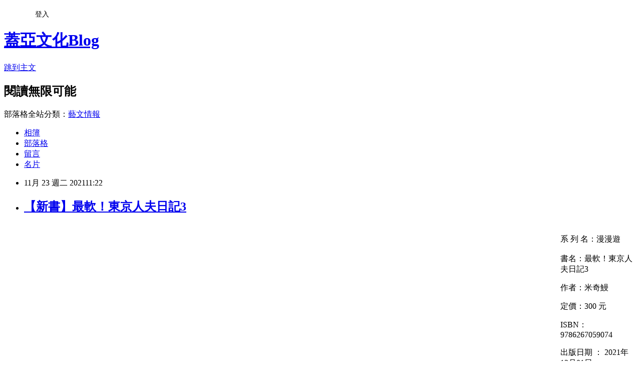

--- FILE ---
content_type: text/html; charset=utf-8
request_url: https://gaeabooks.pixnet.net/blog/posts/1033516610
body_size: 32972
content:
<!DOCTYPE html><html lang="zh-TW"><head><meta charSet="utf-8"/><meta name="viewport" content="width=device-width, initial-scale=1"/><link rel="stylesheet" href="https://static.1px.tw/blog-next/_next/static/chunks/b1e52b495cc0137c.css" data-precedence="next"/><link rel="stylesheet" href="/fix.css?v=202601211413" type="text/css" data-precedence="medium"/><link rel="stylesheet" href="https://s3.1px.tw/blog/theme/choc/iframe-popup.css?v=202601211413" type="text/css" data-precedence="medium"/><link rel="stylesheet" href="https://s3.1px.tw/blog/theme/choc/plugins.min.css?v=202601211413" type="text/css" data-precedence="medium"/><link rel="stylesheet" href="https://s3.1px.tw/blog/theme/choc/openid-comment.css?v=202601211413" type="text/css" data-precedence="medium"/><link rel="stylesheet" href="https://s3.1px.tw/blog/theme/choc/style.min.css?v=202601211413" type="text/css" data-precedence="medium"/><link rel="stylesheet" href="https://s3.1px.tw/blog/theme/choc/main.min.css?v=202601211413" type="text/css" data-precedence="medium"/><link rel="stylesheet" href="https://pimg.1px.tw/gaeabooks/assets/gaeabooks.css?v=202601211413" type="text/css" data-precedence="medium"/><link rel="stylesheet" href="https://s3.1px.tw/blog/theme/choc/author-info.css?v=202601211413" type="text/css" data-precedence="medium"/><link rel="stylesheet" href="https://s3.1px.tw/blog/theme/choc/idlePop.min.css?v=202601211413" type="text/css" data-precedence="medium"/><link rel="preload" as="script" fetchPriority="low" href="https://static.1px.tw/blog-next/_next/static/chunks/94688e2baa9fea03.js"/><script src="https://static.1px.tw/blog-next/_next/static/chunks/41eaa5427c45ebcc.js" async=""></script><script src="https://static.1px.tw/blog-next/_next/static/chunks/e2c6231760bc85bd.js" async=""></script><script src="https://static.1px.tw/blog-next/_next/static/chunks/94bde6376cf279be.js" async=""></script><script src="https://static.1px.tw/blog-next/_next/static/chunks/426b9d9d938a9eb4.js" async=""></script><script src="https://static.1px.tw/blog-next/_next/static/chunks/turbopack-5021d21b4b170dda.js" async=""></script><script src="https://static.1px.tw/blog-next/_next/static/chunks/ff1a16fafef87110.js" async=""></script><script src="https://static.1px.tw/blog-next/_next/static/chunks/e308b2b9ce476a3e.js" async=""></script><script src="https://static.1px.tw/blog-next/_next/static/chunks/2bf79572a40338b7.js" async=""></script><script src="https://static.1px.tw/blog-next/_next/static/chunks/d3c6eed28c1dd8e2.js" async=""></script><script src="https://static.1px.tw/blog-next/_next/static/chunks/d4d39cfc2a072218.js" async=""></script><script src="https://static.1px.tw/blog-next/_next/static/chunks/6a5d72c05b9cd4ba.js" async=""></script><script src="https://static.1px.tw/blog-next/_next/static/chunks/8af6103cf1375f47.js" async=""></script><script src="https://static.1px.tw/blog-next/_next/static/chunks/60d08651d643cedc.js" async=""></script><script src="https://static.1px.tw/blog-next/_next/static/chunks/0ae21416dac1fa83.js" async=""></script><script src="https://static.1px.tw/blog-next/_next/static/chunks/6d1100e43ad18157.js" async=""></script><script src="https://static.1px.tw/blog-next/_next/static/chunks/87eeaf7a3b9005e8.js" async=""></script><script src="https://static.1px.tw/blog-next/_next/static/chunks/ed01c75076819ebd.js" async=""></script><script src="https://static.1px.tw/blog-next/_next/static/chunks/a4df8fc19a9a82e6.js" async=""></script><title>【新書】最軟！東京人夫日記3</title><meta name="description" content="                                                                                                                                                                                                                                                                                                                                                                               系 列 名：漫漫遊書名：最軟！東京人夫日記3作者：米奇鰻定價：300 元 ISBN：9786267059074出版日期 ： 2021年12月01日   "/><meta name="author" content="蓋亞文化Blog"/><meta name="google-adsense-platform-account" content="pub-2647689032095179"/><meta name="fb:app_id" content="101730233200171"/><link rel="canonical" href="https://gaeabooks.pixnet.net/blog/posts/1033516610"/><meta property="og:title" content="【新書】最軟！東京人夫日記3"/><meta property="og:description" content="                                                                                                                                                                                                                                                                                                                                                                               系 列 名：漫漫遊書名：最軟！東京人夫日記3作者：米奇鰻定價：300 元 ISBN：9786267059074出版日期 ： 2021年12月01日   "/><meta property="og:url" content="https://gaeabooks.pixnet.net/blog/posts/1033516610"/><meta property="og:image" content="https://pimg.1px.tw/gaeabooks/1637637890-199036381-g.jpg"/><meta property="og:type" content="article"/><meta name="twitter:card" content="summary_large_image"/><meta name="twitter:title" content="【新書】最軟！東京人夫日記3"/><meta name="twitter:description" content="                                                                                                                                                                                                                                                                                                                                                                               系 列 名：漫漫遊書名：最軟！東京人夫日記3作者：米奇鰻定價：300 元 ISBN：9786267059074出版日期 ： 2021年12月01日   "/><meta name="twitter:image" content="https://pimg.1px.tw/gaeabooks/1637637890-199036381-g.jpg"/><link rel="icon" href="/favicon.ico?favicon.a62c60e0.ico" sizes="32x32" type="image/x-icon"/><script src="https://static.1px.tw/blog-next/_next/static/chunks/a6dad97d9634a72d.js" noModule=""></script></head><body><!--$--><!--/$--><!--$?--><template id="B:0"></template><!--/$--><script>requestAnimationFrame(function(){$RT=performance.now()});</script><script src="https://static.1px.tw/blog-next/_next/static/chunks/94688e2baa9fea03.js" id="_R_" async=""></script><div hidden id="S:0"><script id="pixnet-vars">
        window.PIXNET = {
          post_id: "1033516610",
          name: "gaeabooks",
          user_id: 0,
          blog_id: "476892",
          display_ads: true,
          ad_options: {"chictrip":false}
        };
      </script><script type="text/javascript" src="https://code.jquery.com/jquery-latest.min.js"></script><script id="json-ld-article-script" type="application/ld+json">{"@context":"https:\u002F\u002Fschema.org","@type":"BlogPosting","isAccessibleForFree":true,"mainEntityOfPage":{"@type":"WebPage","@id":"https:\u002F\u002Fgaeabooks.pixnet.net\u002Fblog\u002Fposts\u002F1033516610"},"headline":"【新書】最軟！東京人夫日記3","description":"\u003Cbr\u003E\u003Ctbody\u003E\u003Cbr\u003E\u003Ctr\u003E\u003Cbr\u003E\u003Ctd valign=\"top\" width=\"229\"\u003E\u003Cbr\u003E\u003Cp\u003E\u003Cspan style=\"font-size:8pt\"\u003E    \u003C\u002Fspan\u003E\u003Cimg alt=\"9786267059074.jpg\" height=\"180\" src=\"https:\u002F\u002Fpic.pimg.tw\u002Fgaeabooks\u002F1637637890-199036381-g_n.jpg\" title=\"9786267059074.jpg\" width=\"180\"\u003E\u003Cspan style=\"font-size:8pt\"\u003E                    \u003C\u002Fspan\u003E\u003Cspan style=\"text-align:center\"\u003E  \u003C\u002Fspan\u003E\u003Cspan style=\"font-size:8pt\"\u003E             \u003C\u002Fspan\u003E\u003Cspan style=\"font-size:8pt; text-align:center\"\u003E                                                                                                                                                                                                                                                                                             \u003C\u002Fspan\u003E\u003Cspan style=\"font-size:8pt; text-align:center\"\u003E            \u003C\u002Fspan\u003E\u003Cspan style=\"font-size:8pt; text-align:center\"\u003E                               \u003C\u002Fspan\u003E\u003C\u002Fp\u003E\u003Cbr\u003E\u003C\u002Ftd\u003E\u003Cbr\u003E\u003Ctd width=\"273\"\u003E\u003Cbr\u003E\u003Cp\u003E\u003Cspan style=\"font-size:8pt\"\u003E系 列 名：漫漫遊\u003C\u002Fspan\u003E\u003Cbr\u003E\u003Cspan style=\"font-size:8pt\"\u003E書名：最軟！東京人夫日記3\u003C\u002Fspan\u003E\u003C\u002Fp\u003E\u003Cbr\u003E\u003Cp\u003E\u003Cspan style=\"font-size:8pt\"\u003E作者：米奇鰻\u003C\u002Fspan\u003E\u003C\u002Fp\u003E\u003Cbr\u003E\u003Cp\u003E\u003Cspan style=\"font-size:8pt\"\u003E定價：300 元 \u003C\u002Fspan\u003E\u003C\u002Fp\u003E\u003Cbr\u003E\u003Cp\u003E\u003Cspan style=\"font-size:8pt\"\u003EISBN：9786267059074\u003C\u002Fspan\u003E\u003C\u002Fp\u003E\u003Cbr\u003E\u003Cp\u003E\u003Cspan style=\"font-size:8pt\"\u003E出版日期 ： 2021年12月01日\u003C\u002Fspan\u003E\u003C\u002Fp\u003E\u003Cbr\u003E\u003Cp\u003E\u003Cspan style=\"font-size:8pt\"\u003E \u003C\u002Fspan\u003E\u003C\u002Fp\u003E\u003Cbr\u003E\u003C!-- more --\u003E\u003Cbr\u003E\u003Cp\u003E \u003C\u002Fp\u003E\u003Cbr\u003E\u003C\u002Ftd\u003E\u003Cbr\u003E\u003C\u002Ftr\u003E\u003Cbr\u003E\u003C\u002Ftbody\u003E\u003Cbr\u003E ","articleBody":"\u003Cdiv style=\"text-align: center;\"\u003E\n\u003Ctable border=\"0\" cellpadding=\"0\" cellspacing=\"0\"\u003E\n\t\u003Ctbody\u003E\n\t\t\u003Ctr\u003E\n\t\t\t\u003Ctd valign=\"top\" width=\"229\"\u003E\n\t\t\t\u003Cp\u003E\u003Cspan style=\"font-size:8pt\"\u003E&nbsp; &nbsp;&nbsp;\u003C\u002Fspan\u003E\u003Cimg alt=\"9786267059074.jpg\" height=\"180\" src=\"https:\u002F\u002Fpimg.1px.tw\u002Fgaeabooks\u002F1637637890-199036381-g.jpg\" title=\"9786267059074.jpg\" width=\"180\"\u003E\u003Cspan style=\"font-size:8pt\"\u003E &nbsp;&nbsp; &nbsp; &nbsp; &nbsp; &nbsp; &nbsp; &nbsp; &nbsp; &nbsp;&nbsp;\u003C\u002Fspan\u003E\u003Cspan style=\"text-align:center\"\u003E&nbsp;&nbsp;\u003C\u002Fspan\u003E\u003Cspan style=\"font-size:8pt\"\u003E&nbsp;&nbsp; &nbsp; &nbsp; &nbsp; &nbsp; &nbsp;&nbsp;\u003C\u002Fspan\u003E\u003Cspan style=\"font-size:8pt; text-align:center\"\u003E&nbsp; &nbsp; &nbsp; &nbsp; &nbsp; &nbsp; &nbsp; &nbsp; &nbsp; &nbsp; &nbsp; &nbsp; &nbsp; &nbsp; &nbsp; &nbsp; &nbsp; &nbsp; &nbsp; &nbsp; &nbsp; &nbsp; &nbsp; &nbsp; &nbsp; &nbsp; &nbsp; &nbsp; &nbsp; &nbsp; &nbsp; &nbsp; &nbsp; &nbsp; &nbsp; &nbsp; &nbsp; &nbsp; &nbsp; &nbsp; &nbsp; &nbsp; &nbsp; &nbsp; &nbsp; &nbsp; &nbsp; &nbsp; &nbsp; &nbsp; &nbsp; &nbsp; &nbsp; &nbsp; &nbsp; &nbsp; &nbsp; &nbsp; &nbsp; &nbsp; &nbsp; &nbsp; &nbsp; &nbsp; &nbsp; &nbsp; &nbsp; &nbsp; &nbsp; &nbsp; &nbsp; &nbsp; &nbsp; &nbsp; &nbsp; &nbsp; &nbsp; &nbsp; &nbsp; &nbsp; &nbsp; &nbsp; &nbsp; &nbsp; &nbsp; &nbsp; &nbsp; &nbsp; &nbsp; &nbsp; &nbsp; &nbsp; &nbsp; &nbsp; &nbsp; &nbsp; &nbsp; &nbsp; &nbsp; &nbsp; &nbsp; &nbsp; &nbsp; &nbsp; &nbsp; &nbsp; &nbsp; &nbsp; &nbsp; &nbsp; &nbsp; &nbsp; &nbsp; &nbsp; &nbsp; &nbsp; &nbsp; &nbsp; &nbsp; &nbsp; &nbsp; &nbsp; &nbsp; &nbsp; &nbsp; &nbsp; &nbsp; &nbsp; &nbsp; &nbsp; &nbsp; &nbsp; &nbsp; &nbsp; &nbsp; &nbsp; &nbsp; &nbsp; &nbsp; &nbsp; &nbsp; &nbsp; &nbsp;\u003C\u002Fspan\u003E\u003Cspan style=\"font-size:8pt; text-align:center\"\u003E&nbsp; &nbsp; &nbsp; &nbsp; &nbsp; &nbsp;&nbsp;\u003C\u002Fspan\u003E\u003Cspan style=\"font-size:8pt; text-align:center\"\u003E&nbsp; &nbsp; &nbsp; &nbsp; &nbsp; &nbsp; &nbsp; &nbsp; &nbsp; &nbsp; &nbsp; &nbsp; &nbsp; &nbsp; &nbsp; &nbsp;\u003C\u002Fspan\u003E\u003C\u002Fp\u003E\n\t\t\t\u003C\u002Ftd\u003E\n\t\t\t\u003Ctd width=\"273\"\u003E\n\t\t\t\u003Cp\u003E\u003Cspan style=\"font-size:8pt\"\u003E系 列 名：漫漫遊\u003C\u002Fspan\u003E\u003Cbr\u003E\n\t\t\t\u003Cbr\u003E\n\t\t\t\u003Cspan style=\"font-size:8pt\"\u003E書名：最軟！東京人夫日記3\u003C\u002Fspan\u003E\u003C\u002Fp\u003E\n\n\t\t\t\u003Cp\u003E\u003Cspan style=\"font-size:8pt\"\u003E作者：米奇鰻\u003C\u002Fspan\u003E\u003C\u002Fp\u003E\n\n\t\t\t\u003Cp\u003E\u003Cspan style=\"font-size:8pt\"\u003E定價：300&nbsp;元&nbsp;\u003C\u002Fspan\u003E\u003C\u002Fp\u003E\n\n\t\t\t\u003Cp\u003E\u003Cspan style=\"font-size:8pt\"\u003EISBN：9786267059074\u003C\u002Fspan\u003E\u003C\u002Fp\u003E\n\n\t\t\t\u003Cp\u003E\u003Cspan style=\"font-size:8pt\"\u003E出版日期 ： 2021年12月01日\u003C\u002Fspan\u003E\u003C\u002Fp\u003E\n\n\t\t\t\u003Cp\u003E\u003Cspan style=\"font-size:8pt\"\u003E&nbsp;\u003C\u002Fspan\u003E\u003C\u002Fp\u003E\n\n\t\t\t\u003C!-- more --\u003E\n\t\t\t\u003Cp\u003E&nbsp;\u003C\u002Fp\u003E\n\t\t\t\u003C\u002Ftd\u003E\n\t\t\u003C\u002Ftr\u003E\n\t\u003C\u002Ftbody\u003E\n\u003C\u002Ftable\u003E\n\u003Cbr\u003E\n\u003Cspan style=\"font-size:8pt\"\u003E\u003Cimg alt=\"\" src=\"http:\u002F\u002Fpanel.pixfs.net\u002Fimages\u002Fblog\u002Fcommon\u002Fpixmore\u002Ftrans.gif\" title=\"\"\u003E\u003C\u002Fspan\u003E\u003Cbr\u003E\n&nbsp;\u003C\u002Fdiv\u003E\n\n\u003Cdiv\u003E\n\u003Ctable border=\"0\" cellpadding=\"0\" cellspacing=\"0\" style=\"height:87px; width:478px\"\u003E\n\t\u003Ctbody\u003E\n\t\t\u003Ctr\u003E\n\t\t\t\u003Ctd align=\"left\" valign=\"top\"\u003E\n\t\t\t\u003Cp style=\"text-align: center;\"\u003E\u003Cstrong style=\"font-family:arial; letter-spacing:1px\"\u003E++本書特色++\u003C\u002Fstrong\u003E\u003C\u002Fp\u003E\n\n\t\t\t\u003Cp style=\"text-align: center;\"\u003E&nbsp;\u003C\u002Fp\u003E\n\n\t\t\t\u003Cp style=\"text-align: center;\"\u003E\u003Cspan style=\"font-size:12px\"\u003E\u003Cspan style=\"font-family:新細明體,serif\"\u003E一年記事、親身紀錄，以風趣敘事、自成一格畫風\u003Cbr\u003E\n\t\t\t繪出真實東京與疫共存的生活與工作光景。\u003Cbr\u003E\n\t\t\t【紙本限定ＳＰ！】東京奧運實境觀察，\u003Cbr\u003E\n\t\t\t報紙新聞不敢講的，讓在地住民講給你聽～\u003C\u002Fspan\u003E\u003C\u002Fspan\u003E\u003C\u002Fp\u003E\n\n\t\t\t\u003Cp style=\"text-align: center;\"\u003E&nbsp;\u003C\u002Fp\u003E\n\t\t\t\u003C\u002Ftd\u003E\n\t\t\u003C\u002Ftr\u003E\n\t\u003C\u002Ftbody\u003E\n\u003C\u002Ftable\u003E\n&nbsp;\n\n\u003Ctable border=\"0\" cellpadding=\"0\" cellspacing=\"0\"\u003E\n\t\u003Ctbody\u003E\n\t\t\u003Ctr\u003E\n\t\t\t\u003Ctd\u003E\n\t\t\t\u003Cp\u003E\u003Cbr\u003E\n\t\t\t\u003Cstrong\u003E\u003Cspan style=\"font-size:8pt\"\u003E▼&nbsp;故事簡介\u003C\u002Fspan\u003E\u003C\u002Fstrong\u003E\u003C\u002Fp\u003E\n\n\t\t\t\u003Cp\u003E\u003Cstrong\u003E\u003Cspan style=\"font-family:新細明體,serif\"\u003E持續連載，好評不斷——\u003Cbr\u003E\n\t\t\t「內容精彩會讓人一看再看～」\u003Cbr\u003E\n\t\t\t「我從這部漫畫中見識到愛情真正的美好，這樣的生活也很不錯呢！」\u003Cbr\u003E\n\t\t\t金漫獎得主、安古蘭駐村，搞怪圖文漫畫家——\u003Cbr\u003E\n\t\t\t米奇鰻，為愛而戰！\u003C\u002Fspan\u003E\u003C\u002Fstrong\u003E\u003C\u002Fp\u003E\n\n\t\t\t\u003Cp\u003E\u003Cbr\u003E\n\t\t\t\u003Cspan style=\"font-family:新細明體,serif\"\u003E大疫之年！\u003Cbr\u003E\n\t\t\t日本の防疫矛盾大對決。\u003C\u002Fspan\u003E\u003C\u002Fp\u003E\n\n\t\t\t\u003Cp\u003E\u003Cspan style=\"font-family:新細明體,serif\"\u003E東京緊急事態，只好見招拆招、與疫共存！\u003Cbr\u003E\n\t\t\t一年記事、親身紀錄，主題式整理瑣碎日常。\u003Cbr\u003E\n\t\t\t東京在地疫情生活、平凡而閃亮的夫妻相處。\u003C\u002Fspan\u003E\u003C\u002Fp\u003E\n\n\t\t\t\u003Cp\u003E\u003Cspan style=\"font-family:新細明體,serif\"\u003E防疫抉擇x在地觀察x夫妻相處。\u003Cbr\u003E\n\t\t\t當你不在身邊，我才了解什麼是想念。\u003C\u002Fspan\u003E\u003C\u002Fp\u003E\n\n\t\t\t\u003Cp\u003E\u003Cspan style=\"font-family:新細明體,serif\"\u003E2020－2021年，東京疫情持續延燒中！\u003Cbr\u003E\n\t\t\t隔離14天手續花費都困難，夫妻無法回臺見家人！？\u003Cbr\u003E\n\t\t\t兩人婚後第一次短暫分居，人夫異地獨居生活超展開！\u003C\u002Fspan\u003E\u003C\u002Fp\u003E\n\n\t\t\t\u003Cp\u003E\u003Cspan style=\"font-family:新細明體,serif\"\u003E太太在宅勤務，同事線上聚會喝一杯，網路卡卡還是要苦戰硬聊！\u003Cbr\u003E\n\t\t\t被拒絕的周末出遊提案，體力、行程無極限的單人旅行～\u003Cbr\u003E\n\t\t\t什麼！？夫妻即將分隔兩地，太太獨自返臺，人夫留守日本，\u003Cbr\u003E\n\t\t\t臺日防疫決策大比拚！\u003C\u002Fspan\u003E\u003C\u002Fp\u003E\n\n\t\t\t\u003Cp\u003E\u003Cspan style=\"font-family:新細明體,serif\"\u003E體會了分隔兩地的日子，才發現曾經的那些日常其實並不容易。\u003Cbr\u003E\n\t\t\t臺灣漫畫家米奇鰻，用笑中帶淚的故事記錄東京在地疫情生活，\u003Cbr\u003E\n\t\t\t防疫隔離也絕不憂鬱，讀者大讚的療癒日常～\u003C\u002Fspan\u003E\u003C\u002Fp\u003E\n\t\t\t\u003C\u002Ftd\u003E\n\t\t\u003C\u002Ftr\u003E\n\t\u003C\u002Ftbody\u003E\n\u003C\u002Ftable\u003E\n\u003Cbr\u003E\n&nbsp;\u003C\u002Fdiv\u003E\n\n\u003Ctable border=\"0\" style=\"height:224px; width:556px\"\u003E\n\t\u003Ctbody\u003E\n\t\t\u003Ctr\u003E\n\t\t\t\u003Ctd\u003E&nbsp;\n\t\t\t\u003Cp\u003E\u003Cstrong\u003E▼&nbsp;作者簡介&nbsp;\u003C\u002Fstrong\u003E\u003C\u002Fp\u003E\n\n\t\t\t\u003Cp\u003E\u003Cstrong\u003E\u003Cspan\u003E\u003Cspan style=\"font-family:新細明體,serif\"\u003E米奇鰻\u003C\u002Fspan\u003E\u003C\u002Fspan\u003E\u003C\u002Fstrong\u003E\u003C\u002Fp\u003E\n\n\t\t\t\u003Cp\u003E\u003Cspan\u003E\u003Cspan style=\"font-family:新細明體,serif\"\u003E曾在安古蘭國際漫畫暨影像城駐村，目前是家庭主夫一枚。\u003Cbr\u003E\n\t\t\t現在晶櫻都在宅勤務，偶爾才會進公司工作。\u003Cbr\u003E\n\t\t\t她進公司那天早上存糧都會剛好耗盡，\u003Cbr\u003E\n\t\t\t就能免煮飯偷跑去她沒興趣的景點獨自偷歡！\u003Cbr\u003E\n\t\t\t然而這絕對只是巧合……\u003Cbr\u003E\n\t\t\t法律上的預謀與臨時起意判的刑期差很多，和大家共勉之。\u003C\u002Fspan\u003E\u003C\u002Fspan\u003E\u003C\u002Fp\u003E\n\t\t\t\u003C\u002Ftd\u003E\n\t\t\u003C\u002Ftr\u003E\n\t\u003C\u002Ftbody\u003E\n\u003C\u002Ftable\u003E\n","image":["https:\u002F\u002Fpimg.1px.tw\u002Fgaeabooks\u002F1637637890-199036381-g.jpg"],"author":{"@type":"Person","name":"蓋亞文化Blog","url":"https:\u002F\u002Fwww.pixnet.net\u002Fpcard\u002Fgaeabooks"},"publisher":{"@type":"Organization","name":"蓋亞文化Blog","logo":{"@type":"ImageObject","url":"https:\u002F\u002Fs3.1px.tw\u002Fblog\u002Fcommon\u002Favatar\u002Fblog_cover_light.jpg"}},"datePublished":"2021-11-23T03:22:12.000Z","dateModified":"","keywords":[],"articleSection":"漫漫遊"}</script><template id="P:1"></template><template id="P:2"></template><template id="P:3"></template><section aria-label="Notifications alt+T" tabindex="-1" aria-live="polite" aria-relevant="additions text" aria-atomic="false"></section></div><script>(self.__next_f=self.__next_f||[]).push([0])</script><script>self.__next_f.push([1,"1:\"$Sreact.fragment\"\n3:I[39756,[\"https://static.1px.tw/blog-next/_next/static/chunks/ff1a16fafef87110.js\",\"https://static.1px.tw/blog-next/_next/static/chunks/e308b2b9ce476a3e.js\"],\"default\"]\n4:I[53536,[\"https://static.1px.tw/blog-next/_next/static/chunks/ff1a16fafef87110.js\",\"https://static.1px.tw/blog-next/_next/static/chunks/e308b2b9ce476a3e.js\"],\"default\"]\n6:I[97367,[\"https://static.1px.tw/blog-next/_next/static/chunks/ff1a16fafef87110.js\",\"https://static.1px.tw/blog-next/_next/static/chunks/e308b2b9ce476a3e.js\"],\"OutletBoundary\"]\n8:I[97367,[\"https://static.1px.tw/blog-next/_next/static/chunks/ff1a16fafef87110.js\",\"https://static.1px.tw/blog-next/_next/static/chunks/e308b2b9ce476a3e.js\"],\"ViewportBoundary\"]\na:I[97367,[\"https://static.1px.tw/blog-next/_next/static/chunks/ff1a16fafef87110.js\",\"https://static.1px.tw/blog-next/_next/static/chunks/e308b2b9ce476a3e.js\"],\"MetadataBoundary\"]\nc:I[63491,[\"https://static.1px.tw/blog-next/_next/static/chunks/2bf79572a40338b7.js\",\"https://static.1px.tw/blog-next/_next/static/chunks/d3c6eed28c1dd8e2.js\"],\"default\"]\n:HL[\"https://static.1px.tw/blog-next/_next/static/chunks/b1e52b495cc0137c.css\",\"style\"]\n"])</script><script>self.__next_f.push([1,"0:{\"P\":null,\"b\":\"Fh5CEL29DpBu-3dUnujtG\",\"c\":[\"\",\"blog\",\"posts\",\"1033516610\"],\"q\":\"\",\"i\":false,\"f\":[[[\"\",{\"children\":[\"blog\",{\"children\":[\"posts\",{\"children\":[[\"id\",\"1033516610\",\"d\"],{\"children\":[\"__PAGE__\",{}]}]}]}]},\"$undefined\",\"$undefined\",true],[[\"$\",\"$1\",\"c\",{\"children\":[[[\"$\",\"script\",\"script-0\",{\"src\":\"https://static.1px.tw/blog-next/_next/static/chunks/d4d39cfc2a072218.js\",\"async\":true,\"nonce\":\"$undefined\"}],[\"$\",\"script\",\"script-1\",{\"src\":\"https://static.1px.tw/blog-next/_next/static/chunks/6a5d72c05b9cd4ba.js\",\"async\":true,\"nonce\":\"$undefined\"}],[\"$\",\"script\",\"script-2\",{\"src\":\"https://static.1px.tw/blog-next/_next/static/chunks/8af6103cf1375f47.js\",\"async\":true,\"nonce\":\"$undefined\"}]],\"$L2\"]}],{\"children\":[[\"$\",\"$1\",\"c\",{\"children\":[null,[\"$\",\"$L3\",null,{\"parallelRouterKey\":\"children\",\"error\":\"$undefined\",\"errorStyles\":\"$undefined\",\"errorScripts\":\"$undefined\",\"template\":[\"$\",\"$L4\",null,{}],\"templateStyles\":\"$undefined\",\"templateScripts\":\"$undefined\",\"notFound\":\"$undefined\",\"forbidden\":\"$undefined\",\"unauthorized\":\"$undefined\"}]]}],{\"children\":[[\"$\",\"$1\",\"c\",{\"children\":[null,[\"$\",\"$L3\",null,{\"parallelRouterKey\":\"children\",\"error\":\"$undefined\",\"errorStyles\":\"$undefined\",\"errorScripts\":\"$undefined\",\"template\":[\"$\",\"$L4\",null,{}],\"templateStyles\":\"$undefined\",\"templateScripts\":\"$undefined\",\"notFound\":\"$undefined\",\"forbidden\":\"$undefined\",\"unauthorized\":\"$undefined\"}]]}],{\"children\":[[\"$\",\"$1\",\"c\",{\"children\":[null,[\"$\",\"$L3\",null,{\"parallelRouterKey\":\"children\",\"error\":\"$undefined\",\"errorStyles\":\"$undefined\",\"errorScripts\":\"$undefined\",\"template\":[\"$\",\"$L4\",null,{}],\"templateStyles\":\"$undefined\",\"templateScripts\":\"$undefined\",\"notFound\":\"$undefined\",\"forbidden\":\"$undefined\",\"unauthorized\":\"$undefined\"}]]}],{\"children\":[[\"$\",\"$1\",\"c\",{\"children\":[\"$L5\",[[\"$\",\"link\",\"0\",{\"rel\":\"stylesheet\",\"href\":\"https://static.1px.tw/blog-next/_next/static/chunks/b1e52b495cc0137c.css\",\"precedence\":\"next\",\"crossOrigin\":\"$undefined\",\"nonce\":\"$undefined\"}],[\"$\",\"script\",\"script-0\",{\"src\":\"https://static.1px.tw/blog-next/_next/static/chunks/0ae21416dac1fa83.js\",\"async\":true,\"nonce\":\"$undefined\"}],[\"$\",\"script\",\"script-1\",{\"src\":\"https://static.1px.tw/blog-next/_next/static/chunks/6d1100e43ad18157.js\",\"async\":true,\"nonce\":\"$undefined\"}],[\"$\",\"script\",\"script-2\",{\"src\":\"https://static.1px.tw/blog-next/_next/static/chunks/87eeaf7a3b9005e8.js\",\"async\":true,\"nonce\":\"$undefined\"}],[\"$\",\"script\",\"script-3\",{\"src\":\"https://static.1px.tw/blog-next/_next/static/chunks/ed01c75076819ebd.js\",\"async\":true,\"nonce\":\"$undefined\"}],[\"$\",\"script\",\"script-4\",{\"src\":\"https://static.1px.tw/blog-next/_next/static/chunks/a4df8fc19a9a82e6.js\",\"async\":true,\"nonce\":\"$undefined\"}]],[\"$\",\"$L6\",null,{\"children\":\"$@7\"}]]}],{},null,false,false]},null,false,false]},null,false,false]},null,false,false]},null,false,false],[\"$\",\"$1\",\"h\",{\"children\":[null,[\"$\",\"$L8\",null,{\"children\":\"$@9\"}],[\"$\",\"$La\",null,{\"children\":\"$@b\"}],null]}],false]],\"m\":\"$undefined\",\"G\":[\"$c\",[]],\"S\":false}\n"])</script><script>self.__next_f.push([1,"9:[[\"$\",\"meta\",\"0\",{\"charSet\":\"utf-8\"}],[\"$\",\"meta\",\"1\",{\"name\":\"viewport\",\"content\":\"width=device-width, initial-scale=1\"}]]\n"])</script><script>self.__next_f.push([1,"d:I[79520,[\"https://static.1px.tw/blog-next/_next/static/chunks/d4d39cfc2a072218.js\",\"https://static.1px.tw/blog-next/_next/static/chunks/6a5d72c05b9cd4ba.js\",\"https://static.1px.tw/blog-next/_next/static/chunks/8af6103cf1375f47.js\"],\"\"]\n10:I[2352,[\"https://static.1px.tw/blog-next/_next/static/chunks/d4d39cfc2a072218.js\",\"https://static.1px.tw/blog-next/_next/static/chunks/6a5d72c05b9cd4ba.js\",\"https://static.1px.tw/blog-next/_next/static/chunks/8af6103cf1375f47.js\"],\"AdultWarningModal\"]\n11:I[69182,[\"https://static.1px.tw/blog-next/_next/static/chunks/d4d39cfc2a072218.js\",\"https://static.1px.tw/blog-next/_next/static/chunks/6a5d72c05b9cd4ba.js\",\"https://static.1px.tw/blog-next/_next/static/chunks/8af6103cf1375f47.js\"],\"HydrationComplete\"]\n12:I[12985,[\"https://static.1px.tw/blog-next/_next/static/chunks/d4d39cfc2a072218.js\",\"https://static.1px.tw/blog-next/_next/static/chunks/6a5d72c05b9cd4ba.js\",\"https://static.1px.tw/blog-next/_next/static/chunks/8af6103cf1375f47.js\"],\"NuqsAdapter\"]\n13:I[82782,[\"https://static.1px.tw/blog-next/_next/static/chunks/d4d39cfc2a072218.js\",\"https://static.1px.tw/blog-next/_next/static/chunks/6a5d72c05b9cd4ba.js\",\"https://static.1px.tw/blog-next/_next/static/chunks/8af6103cf1375f47.js\"],\"RefineContext\"]\n14:I[29306,[\"https://static.1px.tw/blog-next/_next/static/chunks/d4d39cfc2a072218.js\",\"https://static.1px.tw/blog-next/_next/static/chunks/6a5d72c05b9cd4ba.js\",\"https://static.1px.tw/blog-next/_next/static/chunks/8af6103cf1375f47.js\",\"https://static.1px.tw/blog-next/_next/static/chunks/60d08651d643cedc.js\",\"https://static.1px.tw/blog-next/_next/static/chunks/d3c6eed28c1dd8e2.js\"],\"default\"]\n2:[\"$\",\"html\",null,{\"lang\":\"zh-TW\",\"children\":[[\"$\",\"$Ld\",null,{\"id\":\"google-tag-manager\",\"strategy\":\"afterInteractive\",\"children\":\"\\n(function(w,d,s,l,i){w[l]=w[l]||[];w[l].push({'gtm.start':\\nnew Date().getTime(),event:'gtm.js'});var f=d.getElementsByTagName(s)[0],\\nj=d.createElement(s),dl=l!='dataLayer'?'\u0026l='+l:'';j.async=true;j.src=\\n'https://www.googletagmanager.com/gtm.js?id='+i+dl;f.parentNode.insertBefore(j,f);\\n})(window,document,'script','dataLayer','GTM-TRLQMPKX');\\n  \"}],\"$Le\",\"$Lf\",[\"$\",\"body\",null,{\"children\":[[\"$\",\"$L10\",null,{\"display\":false}],[\"$\",\"$L11\",null,{}],[\"$\",\"$L12\",null,{\"children\":[\"$\",\"$L13\",null,{\"children\":[\"$\",\"$L3\",null,{\"parallelRouterKey\":\"children\",\"error\":\"$undefined\",\"errorStyles\":\"$undefined\",\"errorScripts\":\"$undefined\",\"template\":[\"$\",\"$L4\",null,{}],\"templateStyles\":\"$undefined\",\"templateScripts\":\"$undefined\",\"notFound\":[[\"$\",\"$L14\",null,{}],[]],\"forbidden\":\"$undefined\",\"unauthorized\":\"$undefined\"}]}]}]]}]]}]\n"])</script><script>self.__next_f.push([1,"e:null\nf:null\n"])</script><script>self.__next_f.push([1,"16:I[27201,[\"https://static.1px.tw/blog-next/_next/static/chunks/ff1a16fafef87110.js\",\"https://static.1px.tw/blog-next/_next/static/chunks/e308b2b9ce476a3e.js\"],\"IconMark\"]\n5:[[\"$\",\"script\",null,{\"id\":\"pixnet-vars\",\"children\":\"\\n        window.PIXNET = {\\n          post_id: \\\"1033516610\\\",\\n          name: \\\"gaeabooks\\\",\\n          user_id: 0,\\n          blog_id: \\\"476892\\\",\\n          display_ads: true,\\n          ad_options: {\\\"chictrip\\\":false}\\n        };\\n      \"}],\"$L15\"]\n"])</script><script>self.__next_f.push([1,"b:[[\"$\",\"title\",\"0\",{\"children\":\"【新書】最軟！東京人夫日記3\"}],[\"$\",\"meta\",\"1\",{\"name\":\"description\",\"content\":\"                                                                                                                                                                                                                                                                                                                                                                               系 列 名：漫漫遊書名：最軟！東京人夫日記3作者：米奇鰻定價：300 元 ISBN：9786267059074出版日期 ： 2021年12月01日   \"}],[\"$\",\"meta\",\"2\",{\"name\":\"author\",\"content\":\"蓋亞文化Blog\"}],[\"$\",\"meta\",\"3\",{\"name\":\"google-adsense-platform-account\",\"content\":\"pub-2647689032095179\"}],[\"$\",\"meta\",\"4\",{\"name\":\"fb:app_id\",\"content\":\"101730233200171\"}],[\"$\",\"link\",\"5\",{\"rel\":\"canonical\",\"href\":\"https://gaeabooks.pixnet.net/blog/posts/1033516610\"}],[\"$\",\"meta\",\"6\",{\"property\":\"og:title\",\"content\":\"【新書】最軟！東京人夫日記3\"}],[\"$\",\"meta\",\"7\",{\"property\":\"og:description\",\"content\":\"                                                                                                                                                                                                                                                                                                                                                                               系 列 名：漫漫遊書名：最軟！東京人夫日記3作者：米奇鰻定價：300 元 ISBN：9786267059074出版日期 ： 2021年12月01日   \"}],[\"$\",\"meta\",\"8\",{\"property\":\"og:url\",\"content\":\"https://gaeabooks.pixnet.net/blog/posts/1033516610\"}],[\"$\",\"meta\",\"9\",{\"property\":\"og:image\",\"content\":\"https://pimg.1px.tw/gaeabooks/1637637890-199036381-g.jpg\"}],[\"$\",\"meta\",\"10\",{\"property\":\"og:type\",\"content\":\"article\"}],[\"$\",\"meta\",\"11\",{\"name\":\"twitter:card\",\"content\":\"summary_large_image\"}],[\"$\",\"meta\",\"12\",{\"name\":\"twitter:title\",\"content\":\"【新書】最軟！東京人夫日記3\"}],[\"$\",\"meta\",\"13\",{\"name\":\"twitter:description\",\"content\":\"                                                                                                                                                                                                                                                                                                                                                                               系 列 名：漫漫遊書名：最軟！東京人夫日記3作者：米奇鰻定價：300 元 ISBN：9786267059074出版日期 ： 2021年12月01日   \"}],[\"$\",\"meta\",\"14\",{\"name\":\"twitter:image\",\"content\":\"https://pimg.1px.tw/gaeabooks/1637637890-199036381-g.jpg\"}],[\"$\",\"link\",\"15\",{\"rel\":\"icon\",\"href\":\"/favicon.ico?favicon.a62c60e0.ico\",\"sizes\":\"32x32\",\"type\":\"image/x-icon\"}],[\"$\",\"$L16\",\"16\",{}]]\n"])</script><script>self.__next_f.push([1,"7:null\n"])</script><script>self.__next_f.push([1,":HL[\"/fix.css?v=202601211413\",\"style\",{\"type\":\"text/css\"}]\n:HL[\"https://s3.1px.tw/blog/theme/choc/iframe-popup.css?v=202601211413\",\"style\",{\"type\":\"text/css\"}]\n:HL[\"https://s3.1px.tw/blog/theme/choc/plugins.min.css?v=202601211413\",\"style\",{\"type\":\"text/css\"}]\n:HL[\"https://s3.1px.tw/blog/theme/choc/openid-comment.css?v=202601211413\",\"style\",{\"type\":\"text/css\"}]\n:HL[\"https://s3.1px.tw/blog/theme/choc/style.min.css?v=202601211413\",\"style\",{\"type\":\"text/css\"}]\n:HL[\"https://s3.1px.tw/blog/theme/choc/main.min.css?v=202601211413\",\"style\",{\"type\":\"text/css\"}]\n:HL[\"https://pimg.1px.tw/gaeabooks/assets/gaeabooks.css?v=202601211413\",\"style\",{\"type\":\"text/css\"}]\n:HL[\"https://s3.1px.tw/blog/theme/choc/author-info.css?v=202601211413\",\"style\",{\"type\":\"text/css\"}]\n:HL[\"https://s3.1px.tw/blog/theme/choc/idlePop.min.css?v=202601211413\",\"style\",{\"type\":\"text/css\"}]\n17:T3041,"])</script><script>self.__next_f.push([1,"{\"@context\":\"https:\\u002F\\u002Fschema.org\",\"@type\":\"BlogPosting\",\"isAccessibleForFree\":true,\"mainEntityOfPage\":{\"@type\":\"WebPage\",\"@id\":\"https:\\u002F\\u002Fgaeabooks.pixnet.net\\u002Fblog\\u002Fposts\\u002F1033516610\"},\"headline\":\"【新書】最軟！東京人夫日記3\",\"description\":\"\\u003Cbr\\u003E\\u003Ctbody\\u003E\\u003Cbr\\u003E\\u003Ctr\\u003E\\u003Cbr\\u003E\\u003Ctd valign=\\\"top\\\" width=\\\"229\\\"\\u003E\\u003Cbr\\u003E\\u003Cp\\u003E\\u003Cspan style=\\\"font-size:8pt\\\"\\u003E    \\u003C\\u002Fspan\\u003E\\u003Cimg alt=\\\"9786267059074.jpg\\\" height=\\\"180\\\" src=\\\"https:\\u002F\\u002Fpic.pimg.tw\\u002Fgaeabooks\\u002F1637637890-199036381-g_n.jpg\\\" title=\\\"9786267059074.jpg\\\" width=\\\"180\\\"\\u003E\\u003Cspan style=\\\"font-size:8pt\\\"\\u003E                    \\u003C\\u002Fspan\\u003E\\u003Cspan style=\\\"text-align:center\\\"\\u003E  \\u003C\\u002Fspan\\u003E\\u003Cspan style=\\\"font-size:8pt\\\"\\u003E             \\u003C\\u002Fspan\\u003E\\u003Cspan style=\\\"font-size:8pt; text-align:center\\\"\\u003E                                                                                                                                                                                                                                                                                             \\u003C\\u002Fspan\\u003E\\u003Cspan style=\\\"font-size:8pt; text-align:center\\\"\\u003E            \\u003C\\u002Fspan\\u003E\\u003Cspan style=\\\"font-size:8pt; text-align:center\\\"\\u003E                               \\u003C\\u002Fspan\\u003E\\u003C\\u002Fp\\u003E\\u003Cbr\\u003E\\u003C\\u002Ftd\\u003E\\u003Cbr\\u003E\\u003Ctd width=\\\"273\\\"\\u003E\\u003Cbr\\u003E\\u003Cp\\u003E\\u003Cspan style=\\\"font-size:8pt\\\"\\u003E系 列 名：漫漫遊\\u003C\\u002Fspan\\u003E\\u003Cbr\\u003E\\u003Cspan style=\\\"font-size:8pt\\\"\\u003E書名：最軟！東京人夫日記3\\u003C\\u002Fspan\\u003E\\u003C\\u002Fp\\u003E\\u003Cbr\\u003E\\u003Cp\\u003E\\u003Cspan style=\\\"font-size:8pt\\\"\\u003E作者：米奇鰻\\u003C\\u002Fspan\\u003E\\u003C\\u002Fp\\u003E\\u003Cbr\\u003E\\u003Cp\\u003E\\u003Cspan style=\\\"font-size:8pt\\\"\\u003E定價：300 元 \\u003C\\u002Fspan\\u003E\\u003C\\u002Fp\\u003E\\u003Cbr\\u003E\\u003Cp\\u003E\\u003Cspan style=\\\"font-size:8pt\\\"\\u003EISBN：9786267059074\\u003C\\u002Fspan\\u003E\\u003C\\u002Fp\\u003E\\u003Cbr\\u003E\\u003Cp\\u003E\\u003Cspan style=\\\"font-size:8pt\\\"\\u003E出版日期 ： 2021年12月01日\\u003C\\u002Fspan\\u003E\\u003C\\u002Fp\\u003E\\u003Cbr\\u003E\\u003Cp\\u003E\\u003Cspan style=\\\"font-size:8pt\\\"\\u003E \\u003C\\u002Fspan\\u003E\\u003C\\u002Fp\\u003E\\u003Cbr\\u003E\\u003C!-- more --\\u003E\\u003Cbr\\u003E\\u003Cp\\u003E \\u003C\\u002Fp\\u003E\\u003Cbr\\u003E\\u003C\\u002Ftd\\u003E\\u003Cbr\\u003E\\u003C\\u002Ftr\\u003E\\u003Cbr\\u003E\\u003C\\u002Ftbody\\u003E\\u003Cbr\\u003E \",\"articleBody\":\"\\u003Cdiv style=\\\"text-align: center;\\\"\\u003E\\n\\u003Ctable border=\\\"0\\\" cellpadding=\\\"0\\\" cellspacing=\\\"0\\\"\\u003E\\n\\t\\u003Ctbody\\u003E\\n\\t\\t\\u003Ctr\\u003E\\n\\t\\t\\t\\u003Ctd valign=\\\"top\\\" width=\\\"229\\\"\\u003E\\n\\t\\t\\t\\u003Cp\\u003E\\u003Cspan style=\\\"font-size:8pt\\\"\\u003E\u0026nbsp; \u0026nbsp;\u0026nbsp;\\u003C\\u002Fspan\\u003E\\u003Cimg alt=\\\"9786267059074.jpg\\\" height=\\\"180\\\" src=\\\"https:\\u002F\\u002Fpimg.1px.tw\\u002Fgaeabooks\\u002F1637637890-199036381-g.jpg\\\" title=\\\"9786267059074.jpg\\\" width=\\\"180\\\"\\u003E\\u003Cspan style=\\\"font-size:8pt\\\"\\u003E \u0026nbsp;\u0026nbsp; \u0026nbsp; \u0026nbsp; \u0026nbsp; \u0026nbsp; \u0026nbsp; \u0026nbsp; \u0026nbsp; \u0026nbsp;\u0026nbsp;\\u003C\\u002Fspan\\u003E\\u003Cspan style=\\\"text-align:center\\\"\\u003E\u0026nbsp;\u0026nbsp;\\u003C\\u002Fspan\\u003E\\u003Cspan style=\\\"font-size:8pt\\\"\\u003E\u0026nbsp;\u0026nbsp; \u0026nbsp; \u0026nbsp; \u0026nbsp; \u0026nbsp; \u0026nbsp;\u0026nbsp;\\u003C\\u002Fspan\\u003E\\u003Cspan style=\\\"font-size:8pt; text-align:center\\\"\\u003E\u0026nbsp; \u0026nbsp; \u0026nbsp; \u0026nbsp; \u0026nbsp; \u0026nbsp; \u0026nbsp; \u0026nbsp; \u0026nbsp; \u0026nbsp; \u0026nbsp; \u0026nbsp; \u0026nbsp; \u0026nbsp; \u0026nbsp; \u0026nbsp; \u0026nbsp; \u0026nbsp; \u0026nbsp; \u0026nbsp; \u0026nbsp; \u0026nbsp; \u0026nbsp; \u0026nbsp; \u0026nbsp; \u0026nbsp; \u0026nbsp; \u0026nbsp; \u0026nbsp; \u0026nbsp; \u0026nbsp; \u0026nbsp; \u0026nbsp; \u0026nbsp; \u0026nbsp; \u0026nbsp; \u0026nbsp; \u0026nbsp; \u0026nbsp; \u0026nbsp; \u0026nbsp; \u0026nbsp; \u0026nbsp; \u0026nbsp; \u0026nbsp; \u0026nbsp; \u0026nbsp; \u0026nbsp; \u0026nbsp; \u0026nbsp; \u0026nbsp; \u0026nbsp; \u0026nbsp; \u0026nbsp; \u0026nbsp; \u0026nbsp; \u0026nbsp; \u0026nbsp; \u0026nbsp; \u0026nbsp; \u0026nbsp; \u0026nbsp; \u0026nbsp; \u0026nbsp; \u0026nbsp; \u0026nbsp; \u0026nbsp; \u0026nbsp; \u0026nbsp; \u0026nbsp; \u0026nbsp; \u0026nbsp; \u0026nbsp; \u0026nbsp; \u0026nbsp; \u0026nbsp; \u0026nbsp; \u0026nbsp; \u0026nbsp; \u0026nbsp; \u0026nbsp; \u0026nbsp; \u0026nbsp; \u0026nbsp; \u0026nbsp; \u0026nbsp; \u0026nbsp; \u0026nbsp; \u0026nbsp; \u0026nbsp; \u0026nbsp; \u0026nbsp; \u0026nbsp; \u0026nbsp; \u0026nbsp; \u0026nbsp; \u0026nbsp; \u0026nbsp; \u0026nbsp; \u0026nbsp; \u0026nbsp; \u0026nbsp; \u0026nbsp; \u0026nbsp; \u0026nbsp; \u0026nbsp; \u0026nbsp; \u0026nbsp; \u0026nbsp; \u0026nbsp; \u0026nbsp; \u0026nbsp; \u0026nbsp; \u0026nbsp; \u0026nbsp; \u0026nbsp; \u0026nbsp; \u0026nbsp; \u0026nbsp; \u0026nbsp; \u0026nbsp; \u0026nbsp; \u0026nbsp; \u0026nbsp; \u0026nbsp; \u0026nbsp; \u0026nbsp; \u0026nbsp; \u0026nbsp; \u0026nbsp; \u0026nbsp; \u0026nbsp; \u0026nbsp; \u0026nbsp; \u0026nbsp; \u0026nbsp; \u0026nbsp; \u0026nbsp; \u0026nbsp; \u0026nbsp; \u0026nbsp; \u0026nbsp; \u0026nbsp;\\u003C\\u002Fspan\\u003E\\u003Cspan style=\\\"font-size:8pt; text-align:center\\\"\\u003E\u0026nbsp; \u0026nbsp; \u0026nbsp; \u0026nbsp; \u0026nbsp; \u0026nbsp;\u0026nbsp;\\u003C\\u002Fspan\\u003E\\u003Cspan style=\\\"font-size:8pt; text-align:center\\\"\\u003E\u0026nbsp; \u0026nbsp; \u0026nbsp; \u0026nbsp; \u0026nbsp; \u0026nbsp; \u0026nbsp; \u0026nbsp; \u0026nbsp; \u0026nbsp; \u0026nbsp; \u0026nbsp; \u0026nbsp; \u0026nbsp; \u0026nbsp; \u0026nbsp;\\u003C\\u002Fspan\\u003E\\u003C\\u002Fp\\u003E\\n\\t\\t\\t\\u003C\\u002Ftd\\u003E\\n\\t\\t\\t\\u003Ctd width=\\\"273\\\"\\u003E\\n\\t\\t\\t\\u003Cp\\u003E\\u003Cspan style=\\\"font-size:8pt\\\"\\u003E系 列 名：漫漫遊\\u003C\\u002Fspan\\u003E\\u003Cbr\\u003E\\n\\t\\t\\t\\u003Cbr\\u003E\\n\\t\\t\\t\\u003Cspan style=\\\"font-size:8pt\\\"\\u003E書名：最軟！東京人夫日記3\\u003C\\u002Fspan\\u003E\\u003C\\u002Fp\\u003E\\n\\n\\t\\t\\t\\u003Cp\\u003E\\u003Cspan style=\\\"font-size:8pt\\\"\\u003E作者：米奇鰻\\u003C\\u002Fspan\\u003E\\u003C\\u002Fp\\u003E\\n\\n\\t\\t\\t\\u003Cp\\u003E\\u003Cspan style=\\\"font-size:8pt\\\"\\u003E定價：300\u0026nbsp;元\u0026nbsp;\\u003C\\u002Fspan\\u003E\\u003C\\u002Fp\\u003E\\n\\n\\t\\t\\t\\u003Cp\\u003E\\u003Cspan style=\\\"font-size:8pt\\\"\\u003EISBN：9786267059074\\u003C\\u002Fspan\\u003E\\u003C\\u002Fp\\u003E\\n\\n\\t\\t\\t\\u003Cp\\u003E\\u003Cspan style=\\\"font-size:8pt\\\"\\u003E出版日期 ： 2021年12月01日\\u003C\\u002Fspan\\u003E\\u003C\\u002Fp\\u003E\\n\\n\\t\\t\\t\\u003Cp\\u003E\\u003Cspan style=\\\"font-size:8pt\\\"\\u003E\u0026nbsp;\\u003C\\u002Fspan\\u003E\\u003C\\u002Fp\\u003E\\n\\n\\t\\t\\t\\u003C!-- more --\\u003E\\n\\t\\t\\t\\u003Cp\\u003E\u0026nbsp;\\u003C\\u002Fp\\u003E\\n\\t\\t\\t\\u003C\\u002Ftd\\u003E\\n\\t\\t\\u003C\\u002Ftr\\u003E\\n\\t\\u003C\\u002Ftbody\\u003E\\n\\u003C\\u002Ftable\\u003E\\n\\u003Cbr\\u003E\\n\\u003Cspan style=\\\"font-size:8pt\\\"\\u003E\\u003Cimg alt=\\\"\\\" src=\\\"http:\\u002F\\u002Fpanel.pixfs.net\\u002Fimages\\u002Fblog\\u002Fcommon\\u002Fpixmore\\u002Ftrans.gif\\\" title=\\\"\\\"\\u003E\\u003C\\u002Fspan\\u003E\\u003Cbr\\u003E\\n\u0026nbsp;\\u003C\\u002Fdiv\\u003E\\n\\n\\u003Cdiv\\u003E\\n\\u003Ctable border=\\\"0\\\" cellpadding=\\\"0\\\" cellspacing=\\\"0\\\" style=\\\"height:87px; width:478px\\\"\\u003E\\n\\t\\u003Ctbody\\u003E\\n\\t\\t\\u003Ctr\\u003E\\n\\t\\t\\t\\u003Ctd align=\\\"left\\\" valign=\\\"top\\\"\\u003E\\n\\t\\t\\t\\u003Cp style=\\\"text-align: center;\\\"\\u003E\\u003Cstrong style=\\\"font-family:arial; letter-spacing:1px\\\"\\u003E++本書特色++\\u003C\\u002Fstrong\\u003E\\u003C\\u002Fp\\u003E\\n\\n\\t\\t\\t\\u003Cp style=\\\"text-align: center;\\\"\\u003E\u0026nbsp;\\u003C\\u002Fp\\u003E\\n\\n\\t\\t\\t\\u003Cp style=\\\"text-align: center;\\\"\\u003E\\u003Cspan style=\\\"font-size:12px\\\"\\u003E\\u003Cspan style=\\\"font-family:新細明體,serif\\\"\\u003E一年記事、親身紀錄，以風趣敘事、自成一格畫風\\u003Cbr\\u003E\\n\\t\\t\\t繪出真實東京與疫共存的生活與工作光景。\\u003Cbr\\u003E\\n\\t\\t\\t【紙本限定ＳＰ！】東京奧運實境觀察，\\u003Cbr\\u003E\\n\\t\\t\\t報紙新聞不敢講的，讓在地住民講給你聽～\\u003C\\u002Fspan\\u003E\\u003C\\u002Fspan\\u003E\\u003C\\u002Fp\\u003E\\n\\n\\t\\t\\t\\u003Cp style=\\\"text-align: center;\\\"\\u003E\u0026nbsp;\\u003C\\u002Fp\\u003E\\n\\t\\t\\t\\u003C\\u002Ftd\\u003E\\n\\t\\t\\u003C\\u002Ftr\\u003E\\n\\t\\u003C\\u002Ftbody\\u003E\\n\\u003C\\u002Ftable\\u003E\\n\u0026nbsp;\\n\\n\\u003Ctable border=\\\"0\\\" cellpadding=\\\"0\\\" cellspacing=\\\"0\\\"\\u003E\\n\\t\\u003Ctbody\\u003E\\n\\t\\t\\u003Ctr\\u003E\\n\\t\\t\\t\\u003Ctd\\u003E\\n\\t\\t\\t\\u003Cp\\u003E\\u003Cbr\\u003E\\n\\t\\t\\t\\u003Cstrong\\u003E\\u003Cspan style=\\\"font-size:8pt\\\"\\u003E▼\u0026nbsp;故事簡介\\u003C\\u002Fspan\\u003E\\u003C\\u002Fstrong\\u003E\\u003C\\u002Fp\\u003E\\n\\n\\t\\t\\t\\u003Cp\\u003E\\u003Cstrong\\u003E\\u003Cspan style=\\\"font-family:新細明體,serif\\\"\\u003E持續連載，好評不斷——\\u003Cbr\\u003E\\n\\t\\t\\t「內容精彩會讓人一看再看～」\\u003Cbr\\u003E\\n\\t\\t\\t「我從這部漫畫中見識到愛情真正的美好，這樣的生活也很不錯呢！」\\u003Cbr\\u003E\\n\\t\\t\\t金漫獎得主、安古蘭駐村，搞怪圖文漫畫家——\\u003Cbr\\u003E\\n\\t\\t\\t米奇鰻，為愛而戰！\\u003C\\u002Fspan\\u003E\\u003C\\u002Fstrong\\u003E\\u003C\\u002Fp\\u003E\\n\\n\\t\\t\\t\\u003Cp\\u003E\\u003Cbr\\u003E\\n\\t\\t\\t\\u003Cspan style=\\\"font-family:新細明體,serif\\\"\\u003E大疫之年！\\u003Cbr\\u003E\\n\\t\\t\\t日本の防疫矛盾大對決。\\u003C\\u002Fspan\\u003E\\u003C\\u002Fp\\u003E\\n\\n\\t\\t\\t\\u003Cp\\u003E\\u003Cspan style=\\\"font-family:新細明體,serif\\\"\\u003E東京緊急事態，只好見招拆招、與疫共存！\\u003Cbr\\u003E\\n\\t\\t\\t一年記事、親身紀錄，主題式整理瑣碎日常。\\u003Cbr\\u003E\\n\\t\\t\\t東京在地疫情生活、平凡而閃亮的夫妻相處。\\u003C\\u002Fspan\\u003E\\u003C\\u002Fp\\u003E\\n\\n\\t\\t\\t\\u003Cp\\u003E\\u003Cspan style=\\\"font-family:新細明體,serif\\\"\\u003E防疫抉擇x在地觀察x夫妻相處。\\u003Cbr\\u003E\\n\\t\\t\\t當你不在身邊，我才了解什麼是想念。\\u003C\\u002Fspan\\u003E\\u003C\\u002Fp\\u003E\\n\\n\\t\\t\\t\\u003Cp\\u003E\\u003Cspan style=\\\"font-family:新細明體,serif\\\"\\u003E2020－2021年，東京疫情持續延燒中！\\u003Cbr\\u003E\\n\\t\\t\\t隔離14天手續花費都困難，夫妻無法回臺見家人！？\\u003Cbr\\u003E\\n\\t\\t\\t兩人婚後第一次短暫分居，人夫異地獨居生活超展開！\\u003C\\u002Fspan\\u003E\\u003C\\u002Fp\\u003E\\n\\n\\t\\t\\t\\u003Cp\\u003E\\u003Cspan style=\\\"font-family:新細明體,serif\\\"\\u003E太太在宅勤務，同事線上聚會喝一杯，網路卡卡還是要苦戰硬聊！\\u003Cbr\\u003E\\n\\t\\t\\t被拒絕的周末出遊提案，體力、行程無極限的單人旅行～\\u003Cbr\\u003E\\n\\t\\t\\t什麼！？夫妻即將分隔兩地，太太獨自返臺，人夫留守日本，\\u003Cbr\\u003E\\n\\t\\t\\t臺日防疫決策大比拚！\\u003C\\u002Fspan\\u003E\\u003C\\u002Fp\\u003E\\n\\n\\t\\t\\t\\u003Cp\\u003E\\u003Cspan style=\\\"font-family:新細明體,serif\\\"\\u003E體會了分隔兩地的日子，才發現曾經的那些日常其實並不容易。\\u003Cbr\\u003E\\n\\t\\t\\t臺灣漫畫家米奇鰻，用笑中帶淚的故事記錄東京在地疫情生活，\\u003Cbr\\u003E\\n\\t\\t\\t防疫隔離也絕不憂鬱，讀者大讚的療癒日常～\\u003C\\u002Fspan\\u003E\\u003C\\u002Fp\\u003E\\n\\t\\t\\t\\u003C\\u002Ftd\\u003E\\n\\t\\t\\u003C\\u002Ftr\\u003E\\n\\t\\u003C\\u002Ftbody\\u003E\\n\\u003C\\u002Ftable\\u003E\\n\\u003Cbr\\u003E\\n\u0026nbsp;\\u003C\\u002Fdiv\\u003E\\n\\n\\u003Ctable border=\\\"0\\\" style=\\\"height:224px; width:556px\\\"\\u003E\\n\\t\\u003Ctbody\\u003E\\n\\t\\t\\u003Ctr\\u003E\\n\\t\\t\\t\\u003Ctd\\u003E\u0026nbsp;\\n\\t\\t\\t\\u003Cp\\u003E\\u003Cstrong\\u003E▼\u0026nbsp;作者簡介\u0026nbsp;\\u003C\\u002Fstrong\\u003E\\u003C\\u002Fp\\u003E\\n\\n\\t\\t\\t\\u003Cp\\u003E\\u003Cstrong\\u003E\\u003Cspan\\u003E\\u003Cspan style=\\\"font-family:新細明體,serif\\\"\\u003E米奇鰻\\u003C\\u002Fspan\\u003E\\u003C\\u002Fspan\\u003E\\u003C\\u002Fstrong\\u003E\\u003C\\u002Fp\\u003E\\n\\n\\t\\t\\t\\u003Cp\\u003E\\u003Cspan\\u003E\\u003Cspan style=\\\"font-family:新細明體,serif\\\"\\u003E曾在安古蘭國際漫畫暨影像城駐村，目前是家庭主夫一枚。\\u003Cbr\\u003E\\n\\t\\t\\t現在晶櫻都在宅勤務，偶爾才會進公司工作。\\u003Cbr\\u003E\\n\\t\\t\\t她進公司那天早上存糧都會剛好耗盡，\\u003Cbr\\u003E\\n\\t\\t\\t就能免煮飯偷跑去她沒興趣的景點獨自偷歡！\\u003Cbr\\u003E\\n\\t\\t\\t然而這絕對只是巧合……\\u003Cbr\\u003E\\n\\t\\t\\t法律上的預謀與臨時起意判的刑期差很多，和大家共勉之。\\u003C\\u002Fspan\\u003E\\u003C\\u002Fspan\\u003E\\u003C\\u002Fp\\u003E\\n\\t\\t\\t\\u003C\\u002Ftd\\u003E\\n\\t\\t\\u003C\\u002Ftr\\u003E\\n\\t\\u003C\\u002Ftbody\\u003E\\n\\u003C\\u002Ftable\\u003E\\n\",\"image\":[\"https:\\u002F\\u002Fpimg.1px.tw\\u002Fgaeabooks\\u002F1637637890-199036381-g.jpg\"],\"author\":{\"@type\":\"Person\",\"name\":\"蓋亞文化Blog\",\"url\":\"https:\\u002F\\u002Fwww.pixnet.net\\u002Fpcard\\u002Fgaeabooks\"},\"publisher\":{\"@type\":\"Organization\",\"name\":\"蓋亞文化Blog\",\"logo\":{\"@type\":\"ImageObject\",\"url\":\"https:\\u002F\\u002Fs3.1px.tw\\u002Fblog\\u002Fcommon\\u002Favatar\\u002Fblog_cover_light.jpg\"}},\"datePublished\":\"2021-11-23T03:22:12.000Z\",\"dateModified\":\"\",\"keywords\":[],\"articleSection\":\"漫漫遊\"}"])</script><script>self.__next_f.push([1,"15:[[[[\"$\",\"link\",\"/fix.css?v=202601211413\",{\"rel\":\"stylesheet\",\"href\":\"/fix.css?v=202601211413\",\"type\":\"text/css\",\"precedence\":\"medium\"}],[\"$\",\"link\",\"https://s3.1px.tw/blog/theme/choc/iframe-popup.css?v=202601211413\",{\"rel\":\"stylesheet\",\"href\":\"https://s3.1px.tw/blog/theme/choc/iframe-popup.css?v=202601211413\",\"type\":\"text/css\",\"precedence\":\"medium\"}],[\"$\",\"link\",\"https://s3.1px.tw/blog/theme/choc/plugins.min.css?v=202601211413\",{\"rel\":\"stylesheet\",\"href\":\"https://s3.1px.tw/blog/theme/choc/plugins.min.css?v=202601211413\",\"type\":\"text/css\",\"precedence\":\"medium\"}],[\"$\",\"link\",\"https://s3.1px.tw/blog/theme/choc/openid-comment.css?v=202601211413\",{\"rel\":\"stylesheet\",\"href\":\"https://s3.1px.tw/blog/theme/choc/openid-comment.css?v=202601211413\",\"type\":\"text/css\",\"precedence\":\"medium\"}],[\"$\",\"link\",\"https://s3.1px.tw/blog/theme/choc/style.min.css?v=202601211413\",{\"rel\":\"stylesheet\",\"href\":\"https://s3.1px.tw/blog/theme/choc/style.min.css?v=202601211413\",\"type\":\"text/css\",\"precedence\":\"medium\"}],[\"$\",\"link\",\"https://s3.1px.tw/blog/theme/choc/main.min.css?v=202601211413\",{\"rel\":\"stylesheet\",\"href\":\"https://s3.1px.tw/blog/theme/choc/main.min.css?v=202601211413\",\"type\":\"text/css\",\"precedence\":\"medium\"}],[\"$\",\"link\",\"https://pimg.1px.tw/gaeabooks/assets/gaeabooks.css?v=202601211413\",{\"rel\":\"stylesheet\",\"href\":\"https://pimg.1px.tw/gaeabooks/assets/gaeabooks.css?v=202601211413\",\"type\":\"text/css\",\"precedence\":\"medium\"}],[\"$\",\"link\",\"https://s3.1px.tw/blog/theme/choc/author-info.css?v=202601211413\",{\"rel\":\"stylesheet\",\"href\":\"https://s3.1px.tw/blog/theme/choc/author-info.css?v=202601211413\",\"type\":\"text/css\",\"precedence\":\"medium\"}],[\"$\",\"link\",\"https://s3.1px.tw/blog/theme/choc/idlePop.min.css?v=202601211413\",{\"rel\":\"stylesheet\",\"href\":\"https://s3.1px.tw/blog/theme/choc/idlePop.min.css?v=202601211413\",\"type\":\"text/css\",\"precedence\":\"medium\"}]],[\"$\",\"script\",null,{\"type\":\"text/javascript\",\"src\":\"https://code.jquery.com/jquery-latest.min.js\"}]],[[\"$\",\"script\",null,{\"id\":\"json-ld-article-script\",\"type\":\"application/ld+json\",\"dangerouslySetInnerHTML\":{\"__html\":\"$17\"}}],\"$L18\"],\"$L19\",\"$L1a\"]\n"])</script><script>self.__next_f.push([1,"1b:I[5479,[\"https://static.1px.tw/blog-next/_next/static/chunks/d4d39cfc2a072218.js\",\"https://static.1px.tw/blog-next/_next/static/chunks/6a5d72c05b9cd4ba.js\",\"https://static.1px.tw/blog-next/_next/static/chunks/8af6103cf1375f47.js\",\"https://static.1px.tw/blog-next/_next/static/chunks/0ae21416dac1fa83.js\",\"https://static.1px.tw/blog-next/_next/static/chunks/6d1100e43ad18157.js\",\"https://static.1px.tw/blog-next/_next/static/chunks/87eeaf7a3b9005e8.js\",\"https://static.1px.tw/blog-next/_next/static/chunks/ed01c75076819ebd.js\",\"https://static.1px.tw/blog-next/_next/static/chunks/a4df8fc19a9a82e6.js\"],\"default\"]\n1d:I[38045,[\"https://static.1px.tw/blog-next/_next/static/chunks/d4d39cfc2a072218.js\",\"https://static.1px.tw/blog-next/_next/static/chunks/6a5d72c05b9cd4ba.js\",\"https://static.1px.tw/blog-next/_next/static/chunks/8af6103cf1375f47.js\",\"https://static.1px.tw/blog-next/_next/static/chunks/0ae21416dac1fa83.js\",\"https://static.1px.tw/blog-next/_next/static/chunks/6d1100e43ad18157.js\",\"https://static.1px.tw/blog-next/_next/static/chunks/87eeaf7a3b9005e8.js\",\"https://static.1px.tw/blog-next/_next/static/chunks/ed01c75076819ebd.js\",\"https://static.1px.tw/blog-next/_next/static/chunks/a4df8fc19a9a82e6.js\"],\"ArticleHead\"]\n18:[\"$\",\"script\",null,{\"id\":\"json-ld-breadcrumb-script\",\"type\":\"application/ld+json\",\"dangerouslySetInnerHTML\":{\"__html\":\"{\\\"@context\\\":\\\"https:\\\\u002F\\\\u002Fschema.org\\\",\\\"@type\\\":\\\"BreadcrumbList\\\",\\\"itemListElement\\\":[{\\\"@type\\\":\\\"ListItem\\\",\\\"position\\\":1,\\\"name\\\":\\\"首頁\\\",\\\"item\\\":\\\"https:\\\\u002F\\\\u002Fgaeabooks.pixnet.net\\\"},{\\\"@type\\\":\\\"ListItem\\\",\\\"position\\\":2,\\\"name\\\":\\\"部落格\\\",\\\"item\\\":\\\"https:\\\\u002F\\\\u002Fgaeabooks.pixnet.net\\\\u002Fblog\\\"},{\\\"@type\\\":\\\"ListItem\\\",\\\"position\\\":3,\\\"name\\\":\\\"文章\\\",\\\"item\\\":\\\"https:\\\\u002F\\\\u002Fgaeabooks.pixnet.net\\\\u002Fblog\\\\u002Fposts\\\"},{\\\"@type\\\":\\\"ListItem\\\",\\\"position\\\":4,\\\"name\\\":\\\"【新書】最軟！東京人夫日記3\\\",\\\"item\\\":\\\"https:\\\\u002F\\\\u002Fgaeabooks.pixnet.net\\\\u002Fblog\\\\u002Fposts\\\\u002F1033516610\\\"}]}\"}}]\n1c:T687,\u003cdiv id=\"main\"\u003e\n\u003ca href=\"http://www.facebook.com/Gaeabooks\" target=\"_blank\"\u003e\u003cdiv id=\"ad1\"\u003e\u003c/div\u003e\u003c/a\u003e\n\u003ca href=\"http://www.facebook.com/Gaeabooks\" target=\"_blank\"\u003e\u003cdiv id=\"ad1\"\u003e\u003c/div\u003e\u003c/a\u003e\n\u003c!--\u003ca href=\"#\"target=\"_blank\"\u003e\u003cdiv id=\"ad3\"\u003e\u003c/a\u003e\u003c/div\u003e--\u003e\n\u003cdiv id=\"ad2\"\u003e\n\u003cstrong\u003e▏編輯推薦看板　▏\u003c/strong\u003e\u003cbr\u003e\n\u003cp\u003e\u003cspan lang=\"EN-US\" xml:lang=\"EN-US\"\u003e■\u003c/span\u003e六篇有滋有味的香港故事，\u003ca href=\"https://www.books.com.tw/products/0010881136\"target=\"_blank\" \u003e《打邊爐》\u003c/a\u003e品嘗香港火鍋的生活風味！\u003c/p\u003e\n\u003cp\u003e\u003cspan lang=\"EN-US\" xml:lang=\"EN-US\"\u003e■\u003c/span\u003e史前博物館監修、安古蘭漫畫家發想，\u003ca href=\"https://www.books.com.tw/products/0010881132\"target=\"_blank\"\u003e《玦‧孿生》\u003c/a\u003e─首部臺灣史前奇想漫畫。\u003c/p\u003e\n\u003cp\u003e\u003cspan lang=\"EN-US\" xml:lang=\"EN-US\"\u003e■\u003c/span\u003e植物採集人的神秘日常，\u003ca href=\"https://www.books.com.tw/products/0010880725\"target=\"_blank\"\u003e《採集人的野帳》\u003c/a\u003e重溫臺灣原生植物研究的蓬勃時期！\u003c/p\u003e\n\u003cp\u003e\u003cspan lang=\"EN-US\" xml:lang=\"EN-US\"\u003e■\u003c/span\u003e\u003ca href=\"https://www.books.com.tw/products/0010882341\"target=\"_blank\"\u003e《今天誰代課？》\u003c/a\u003e金馬獎入圍團隊＋新星漫畫家，打造刺激又童趣的校園冒險！\u003c/p\u003e\n\u003cp\u003e\u003cspan lang=\"EN-US\" xml:lang=\"EN-US\"\u003e■\u003c/span\u003e獵魔士不為人知的冒險，全新前傳小說\u003ca href=\"https://www.books.com.tw/products/0010880092?sloc=main\"target=\"_blank\"\u003e《獵魔士：風暴季節》\u003c/a\u003e\u003c/p\u003e\n\u003cp\u003e\u003cspan lang=\"EN-US\" xml:lang=\"EN-US\"\u003e■\u003c/span\u003e北歐犯罪文學大獎\u003ca href=\"https://www.books.com.tw/products/0010882340\"target=\"_blank\"\u003e《銀色公路》\u003c/a\u003e，在冰冷的大地上尋找屬希望與救贖。\u003c/div\u003e\u003c/div\u003e1e:T662,\u003cbr\u003e\u003ctbody\u003e\u003cbr\u003e\u003ctr\u003e\u003cbr\u003e\u003ctd valign=\"top\" width=\"229\"\u003e\u003cbr\u003e\u003cp\u003e\u003cspan style=\"font-size:8pt\"\u003e    \u003c/span\u003e\u003cimg alt=\"9786267059074.jpg\" height=\"180\" src=\"https://pic.pimg.tw/gaeabooks/1637637890-199036381-g_n.jpg\" title=\"9786267059074.jpg\" width=\"180\"\u003e\u003cspan style=\"font-size:8pt\"\u003e                    \u003c/span\u003e\u003cspan style=\"text-align:center\"\u003e  \u003c/span\u003e\u003cspan style=\"font-size:8p"])</script><script>self.__next_f.push([1,"t\"\u003e             \u003c/span\u003e\u003cspan style=\"font-size:8pt; text-align:center\"\u003e                                                                                                                                                                                                                                                                                             \u003c/span\u003e\u003cspan style=\"font-size:8pt; text-align:center\"\u003e            \u003c/span\u003e\u003cspan style=\"font-size:8pt; text-align:center\"\u003e                               \u003c/span\u003e\u003c/p\u003e\u003cbr\u003e\u003c/td\u003e\u003cbr\u003e\u003ctd width=\"273\"\u003e\u003cbr\u003e\u003cp\u003e\u003cspan style=\"font-size:8pt\"\u003e系 列 名：漫漫遊\u003c/span\u003e\u003cbr\u003e\u003cspan style=\"font-size:8pt\"\u003e書名：最軟！東京人夫日記3\u003c/span\u003e\u003c/p\u003e\u003cbr\u003e\u003cp\u003e\u003cspan style=\"font-size:8pt\"\u003e作者：米奇鰻\u003c/span\u003e\u003c/p\u003e\u003cbr\u003e\u003cp\u003e\u003cspan style=\"font-size:8pt\"\u003e定價：300 元 \u003c/span\u003e\u003c/p\u003e\u003cbr\u003e\u003cp\u003e\u003cspan style=\"font-size:8pt\"\u003eISBN：9786267059074\u003c/span\u003e\u003c/p\u003e\u003cbr\u003e\u003cp\u003e\u003cspan style=\"font-size:8pt\"\u003e出版日期 ： 2021年12月01日\u003c/span\u003e\u003c/p\u003e\u003cbr\u003e\u003cp\u003e\u003cspan style=\"font-size:8pt\"\u003e \u003c/span\u003e\u003c/p\u003e\u003cbr\u003e\u003c!-- more --\u003e\u003cbr\u003e\u003cp\u003e \u003c/p\u003e\u003cbr\u003e\u003c/td\u003e\u003cbr\u003e\u003c/tr\u003e\u003cbr\u003e\u003c/tbody\u003e\u003cbr\u003e 1f:T187a,"])</script><script>self.__next_f.push([1,"\u003cdiv style=\"text-align: center;\"\u003e\n\u003ctable border=\"0\" cellpadding=\"0\" cellspacing=\"0\"\u003e\n\t\u003ctbody\u003e\n\t\t\u003ctr\u003e\n\t\t\t\u003ctd valign=\"top\" width=\"229\"\u003e\n\t\t\t\u003cp\u003e\u003cspan style=\"font-size:8pt\"\u003e\u0026nbsp; \u0026nbsp;\u0026nbsp;\u003c/span\u003e\u003cimg alt=\"9786267059074.jpg\" height=\"180\" src=\"https://pimg.1px.tw/gaeabooks/1637637890-199036381-g.jpg\" title=\"9786267059074.jpg\" width=\"180\"\u003e\u003cspan style=\"font-size:8pt\"\u003e \u0026nbsp;\u0026nbsp; \u0026nbsp; \u0026nbsp; \u0026nbsp; \u0026nbsp; \u0026nbsp; \u0026nbsp; \u0026nbsp; \u0026nbsp;\u0026nbsp;\u003c/span\u003e\u003cspan style=\"text-align:center\"\u003e\u0026nbsp;\u0026nbsp;\u003c/span\u003e\u003cspan style=\"font-size:8pt\"\u003e\u0026nbsp;\u0026nbsp; \u0026nbsp; \u0026nbsp; \u0026nbsp; \u0026nbsp; \u0026nbsp;\u0026nbsp;\u003c/span\u003e\u003cspan style=\"font-size:8pt; text-align:center\"\u003e\u0026nbsp; \u0026nbsp; \u0026nbsp; \u0026nbsp; \u0026nbsp; \u0026nbsp; \u0026nbsp; \u0026nbsp; \u0026nbsp; \u0026nbsp; \u0026nbsp; \u0026nbsp; \u0026nbsp; \u0026nbsp; \u0026nbsp; \u0026nbsp; \u0026nbsp; \u0026nbsp; \u0026nbsp; \u0026nbsp; \u0026nbsp; \u0026nbsp; \u0026nbsp; \u0026nbsp; \u0026nbsp; \u0026nbsp; \u0026nbsp; \u0026nbsp; \u0026nbsp; \u0026nbsp; \u0026nbsp; \u0026nbsp; \u0026nbsp; \u0026nbsp; \u0026nbsp; \u0026nbsp; \u0026nbsp; \u0026nbsp; \u0026nbsp; \u0026nbsp; \u0026nbsp; \u0026nbsp; \u0026nbsp; \u0026nbsp; \u0026nbsp; \u0026nbsp; \u0026nbsp; \u0026nbsp; \u0026nbsp; \u0026nbsp; \u0026nbsp; \u0026nbsp; \u0026nbsp; \u0026nbsp; \u0026nbsp; \u0026nbsp; \u0026nbsp; \u0026nbsp; \u0026nbsp; \u0026nbsp; \u0026nbsp; \u0026nbsp; \u0026nbsp; \u0026nbsp; \u0026nbsp; \u0026nbsp; \u0026nbsp; \u0026nbsp; \u0026nbsp; \u0026nbsp; \u0026nbsp; \u0026nbsp; \u0026nbsp; \u0026nbsp; \u0026nbsp; \u0026nbsp; \u0026nbsp; \u0026nbsp; \u0026nbsp; \u0026nbsp; \u0026nbsp; \u0026nbsp; \u0026nbsp; \u0026nbsp; \u0026nbsp; \u0026nbsp; \u0026nbsp; \u0026nbsp; \u0026nbsp; \u0026nbsp; \u0026nbsp; \u0026nbsp; \u0026nbsp; \u0026nbsp; \u0026nbsp; \u0026nbsp; \u0026nbsp; \u0026nbsp; \u0026nbsp; \u0026nbsp; \u0026nbsp; \u0026nbsp; \u0026nbsp; \u0026nbsp; \u0026nbsp; \u0026nbsp; \u0026nbsp; \u0026nbsp; \u0026nbsp; \u0026nbsp; \u0026nbsp; \u0026nbsp; \u0026nbsp; \u0026nbsp; \u0026nbsp; \u0026nbsp; \u0026nbsp; \u0026nbsp; \u0026nbsp; \u0026nbsp; \u0026nbsp; \u0026nbsp; \u0026nbsp; \u0026nbsp; \u0026nbsp; \u0026nbsp; \u0026nbsp; \u0026nbsp; \u0026nbsp; \u0026nbsp; \u0026nbsp; \u0026nbsp; \u0026nbsp; \u0026nbsp; \u0026nbsp; \u0026nbsp; \u0026nbsp; \u0026nbsp; \u0026nbsp; \u0026nbsp; \u0026nbsp; \u0026nbsp; \u0026nbsp;\u003c/span\u003e\u003cspan style=\"font-size:8pt; text-align:center\"\u003e\u0026nbsp; \u0026nbsp; \u0026nbsp; \u0026nbsp; \u0026nbsp; \u0026nbsp;\u0026nbsp;\u003c/span\u003e\u003cspan style=\"font-size:8pt; text-align:center\"\u003e\u0026nbsp; \u0026nbsp; \u0026nbsp; \u0026nbsp; \u0026nbsp; \u0026nbsp; \u0026nbsp; \u0026nbsp; \u0026nbsp; \u0026nbsp; \u0026nbsp; \u0026nbsp; \u0026nbsp; \u0026nbsp; \u0026nbsp; \u0026nbsp;\u003c/span\u003e\u003c/p\u003e\n\t\t\t\u003c/td\u003e\n\t\t\t\u003ctd width=\"273\"\u003e\n\t\t\t\u003cp\u003e\u003cspan style=\"font-size:8pt\"\u003e系 列 名：漫漫遊\u003c/span\u003e\u003cbr\u003e\n\t\t\t\u003cbr\u003e\n\t\t\t\u003cspan style=\"font-size:8pt\"\u003e書名：最軟！東京人夫日記3\u003c/span\u003e\u003c/p\u003e\n\n\t\t\t\u003cp\u003e\u003cspan style=\"font-size:8pt\"\u003e作者：米奇鰻\u003c/span\u003e\u003c/p\u003e\n\n\t\t\t\u003cp\u003e\u003cspan style=\"font-size:8pt\"\u003e定價：300\u0026nbsp;元\u0026nbsp;\u003c/span\u003e\u003c/p\u003e\n\n\t\t\t\u003cp\u003e\u003cspan style=\"font-size:8pt\"\u003eISBN：9786267059074\u003c/span\u003e\u003c/p\u003e\n\n\t\t\t\u003cp\u003e\u003cspan style=\"font-size:8pt\"\u003e出版日期 ： 2021年12月01日\u003c/span\u003e\u003c/p\u003e\n\n\t\t\t\u003cp\u003e\u003cspan style=\"font-size:8pt\"\u003e\u0026nbsp;\u003c/span\u003e\u003c/p\u003e\n\n\t\t\t\u003c!-- more --\u003e\n\t\t\t\u003cp\u003e\u0026nbsp;\u003c/p\u003e\n\t\t\t\u003c/td\u003e\n\t\t\u003c/tr\u003e\n\t\u003c/tbody\u003e\n\u003c/table\u003e\n\u003cbr\u003e\n\u003cspan style=\"font-size:8pt\"\u003e\u003cimg alt=\"\" src=\"http://panel.pixfs.net/images/blog/common/pixmore/trans.gif\" title=\"\"\u003e\u003c/span\u003e\u003cbr\u003e\n\u0026nbsp;\u003c/div\u003e\n\n\u003cdiv\u003e\n\u003ctable border=\"0\" cellpadding=\"0\" cellspacing=\"0\" style=\"height:87px; width:478px\"\u003e\n\t\u003ctbody\u003e\n\t\t\u003ctr\u003e\n\t\t\t\u003ctd align=\"left\" valign=\"top\"\u003e\n\t\t\t\u003cp style=\"text-align: center;\"\u003e\u003cstrong style=\"font-family:arial; letter-spacing:1px\"\u003e++本書特色++\u003c/strong\u003e\u003c/p\u003e\n\n\t\t\t\u003cp style=\"text-align: center;\"\u003e\u0026nbsp;\u003c/p\u003e\n\n\t\t\t\u003cp style=\"text-align: center;\"\u003e\u003cspan style=\"font-size:12px\"\u003e\u003cspan style=\"font-family:新細明體,serif\"\u003e一年記事、親身紀錄，以風趣敘事、自成一格畫風\u003cbr\u003e\n\t\t\t繪出真實東京與疫共存的生活與工作光景。\u003cbr\u003e\n\t\t\t【紙本限定ＳＰ！】東京奧運實境觀察，\u003cbr\u003e\n\t\t\t報紙新聞不敢講的，讓在地住民講給你聽～\u003c/span\u003e\u003c/span\u003e\u003c/p\u003e\n\n\t\t\t\u003cp style=\"text-align: center;\"\u003e\u0026nbsp;\u003c/p\u003e\n\t\t\t\u003c/td\u003e\n\t\t\u003c/tr\u003e\n\t\u003c/tbody\u003e\n\u003c/table\u003e\n\u0026nbsp;\n\n\u003ctable border=\"0\" cellpadding=\"0\" cellspacing=\"0\"\u003e\n\t\u003ctbody\u003e\n\t\t\u003ctr\u003e\n\t\t\t\u003ctd\u003e\n\t\t\t\u003cp\u003e\u003cbr\u003e\n\t\t\t\u003cstrong\u003e\u003cspan style=\"font-size:8pt\"\u003e▼\u0026nbsp;故事簡介\u003c/span\u003e\u003c/strong\u003e\u003c/p\u003e\n\n\t\t\t\u003cp\u003e\u003cstrong\u003e\u003cspan style=\"font-family:新細明體,serif\"\u003e持續連載，好評不斷——\u003cbr\u003e\n\t\t\t「內容精彩會讓人一看再看～」\u003cbr\u003e\n\t\t\t「我從這部漫畫中見識到愛情真正的美好，這樣的生活也很不錯呢！」\u003cbr\u003e\n\t\t\t金漫獎得主、安古蘭駐村，搞怪圖文漫畫家——\u003cbr\u003e\n\t\t\t米奇鰻，為愛而戰！\u003c/span\u003e\u003c/strong\u003e\u003c/p\u003e\n\n\t\t\t\u003cp\u003e\u003cbr\u003e\n\t\t\t\u003cspan style=\"font-family:新細明體,serif\"\u003e大疫之年！\u003cbr\u003e\n\t\t\t日本の防疫矛盾大對決。\u003c/span\u003e\u003c/p\u003e\n\n\t\t\t\u003cp\u003e\u003cspan style=\"font-family:新細明體,serif\"\u003e東京緊急事態，只好見招拆招、與疫共存！\u003cbr\u003e\n\t\t\t一年記事、親身紀錄，主題式整理瑣碎日常。\u003cbr\u003e\n\t\t\t東京在地疫情生活、平凡而閃亮的夫妻相處。\u003c/span\u003e\u003c/p\u003e\n\n\t\t\t\u003cp\u003e\u003cspan style=\"font-family:新細明體,serif\"\u003e防疫抉擇x在地觀察x夫妻相處。\u003cbr\u003e\n\t\t\t當你不在身邊，我才了解什麼是想念。\u003c/span\u003e\u003c/p\u003e\n\n\t\t\t\u003cp\u003e\u003cspan style=\"font-family:新細明體,serif\"\u003e2020－2021年，東京疫情持續延燒中！\u003cbr\u003e\n\t\t\t隔離14天手續花費都困難，夫妻無法回臺見家人！？\u003cbr\u003e\n\t\t\t兩人婚後第一次短暫分居，人夫異地獨居生活超展開！\u003c/span\u003e\u003c/p\u003e\n\n\t\t\t\u003cp\u003e\u003cspan style=\"font-family:新細明體,serif\"\u003e太太在宅勤務，同事線上聚會喝一杯，網路卡卡還是要苦戰硬聊！\u003cbr\u003e\n\t\t\t被拒絕的周末出遊提案，體力、行程無極限的單人旅行～\u003cbr\u003e\n\t\t\t什麼！？夫妻即將分隔兩地，太太獨自返臺，人夫留守日本，\u003cbr\u003e\n\t\t\t臺日防疫決策大比拚！\u003c/span\u003e\u003c/p\u003e\n\n\t\t\t\u003cp\u003e\u003cspan style=\"font-family:新細明體,serif\"\u003e體會了分隔兩地的日子，才發現曾經的那些日常其實並不容易。\u003cbr\u003e\n\t\t\t臺灣漫畫家米奇鰻，用笑中帶淚的故事記錄東京在地疫情生活，\u003cbr\u003e\n\t\t\t防疫隔離也絕不憂鬱，讀者大讚的療癒日常～\u003c/span\u003e\u003c/p\u003e\n\t\t\t\u003c/td\u003e\n\t\t\u003c/tr\u003e\n\t\u003c/tbody\u003e\n\u003c/table\u003e\n\u003cbr\u003e\n\u0026nbsp;\u003c/div\u003e\n\n\u003ctable border=\"0\" style=\"height:224px; width:556px\"\u003e\n\t\u003ctbody\u003e\n\t\t\u003ctr\u003e\n\t\t\t\u003ctd\u003e\u0026nbsp;\n\t\t\t\u003cp\u003e\u003cstrong\u003e▼\u0026nbsp;作者簡介\u0026nbsp;\u003c/strong\u003e\u003c/p\u003e\n\n\t\t\t\u003cp\u003e\u003cstrong\u003e\u003cspan\u003e\u003cspan style=\"font-family:新細明體,serif\"\u003e米奇鰻\u003c/span\u003e\u003c/span\u003e\u003c/strong\u003e\u003c/p\u003e\n\n\t\t\t\u003cp\u003e\u003cspan\u003e\u003cspan style=\"font-family:新細明體,serif\"\u003e曾在安古蘭國際漫畫暨影像城駐村，目前是家庭主夫一枚。\u003cbr\u003e\n\t\t\t現在晶櫻都在宅勤務，偶爾才會進公司工作。\u003cbr\u003e\n\t\t\t她進公司那天早上存糧都會剛好耗盡，\u003cbr\u003e\n\t\t\t就能免煮飯偷跑去她沒興趣的景點獨自偷歡！\u003cbr\u003e\n\t\t\t然而這絕對只是巧合……\u003cbr\u003e\n\t\t\t法律上的預謀與臨時起意判的刑期差很多，和大家共勉之。\u003c/span\u003e\u003c/span\u003e\u003c/p\u003e\n\t\t\t\u003c/td\u003e\n\t\t\u003c/tr\u003e\n\t\u003c/tbody\u003e\n\u003c/table\u003e\n"])</script><script>self.__next_f.push([1,"20:T1590,"])</script><script>self.__next_f.push([1,"\u003cdiv style=\"text-align: center;\"\u003e \u003cp\u003e\u003cspan style=\"font-size:8pt\"\u003e\u0026nbsp; \u0026nbsp;\u0026nbsp;\u003c/span\u003e\u003cimg alt=\"9786267059074.jpg\" height=\"180\" src=\"https://pimg.1px.tw/gaeabooks/1637637890-199036381-g.jpg\" title=\"9786267059074.jpg\" width=\"180\"\u003e\u003cspan style=\"font-size:8pt\"\u003e \u0026nbsp;\u0026nbsp; \u0026nbsp; \u0026nbsp; \u0026nbsp; \u0026nbsp; \u0026nbsp; \u0026nbsp; \u0026nbsp; \u0026nbsp;\u0026nbsp;\u003c/span\u003e\u003cspan style=\"text-align:center\"\u003e\u0026nbsp;\u0026nbsp;\u003c/span\u003e\u003cspan style=\"font-size:8pt\"\u003e\u0026nbsp;\u0026nbsp; \u0026nbsp; \u0026nbsp; \u0026nbsp; \u0026nbsp; \u0026nbsp;\u0026nbsp;\u003c/span\u003e\u003cspan style=\"font-size:8pt; text-align:center\"\u003e\u0026nbsp; \u0026nbsp; \u0026nbsp; \u0026nbsp; \u0026nbsp; \u0026nbsp; \u0026nbsp; \u0026nbsp; \u0026nbsp; \u0026nbsp; \u0026nbsp; \u0026nbsp; \u0026nbsp; \u0026nbsp; \u0026nbsp; \u0026nbsp; \u0026nbsp; \u0026nbsp; \u0026nbsp; \u0026nbsp; \u0026nbsp; \u0026nbsp; \u0026nbsp; \u0026nbsp; \u0026nbsp; \u0026nbsp; \u0026nbsp; \u0026nbsp; \u0026nbsp; \u0026nbsp; \u0026nbsp; \u0026nbsp; \u0026nbsp; \u0026nbsp; \u0026nbsp; \u0026nbsp; \u0026nbsp; \u0026nbsp; \u0026nbsp; \u0026nbsp; \u0026nbsp; \u0026nbsp; \u0026nbsp; \u0026nbsp; \u0026nbsp; \u0026nbsp; \u0026nbsp; \u0026nbsp; \u0026nbsp; \u0026nbsp; \u0026nbsp; \u0026nbsp; \u0026nbsp; \u0026nbsp; \u0026nbsp; \u0026nbsp; \u0026nbsp; \u0026nbsp; \u0026nbsp; \u0026nbsp; \u0026nbsp; \u0026nbsp; \u0026nbsp; \u0026nbsp; \u0026nbsp; \u0026nbsp; \u0026nbsp; \u0026nbsp; \u0026nbsp; \u0026nbsp; \u0026nbsp; \u0026nbsp; \u0026nbsp; \u0026nbsp; \u0026nbsp; \u0026nbsp; \u0026nbsp; \u0026nbsp; \u0026nbsp; \u0026nbsp; \u0026nbsp; \u0026nbsp; \u0026nbsp; \u0026nbsp; \u0026nbsp; \u0026nbsp; \u0026nbsp; \u0026nbsp; \u0026nbsp; \u0026nbsp; \u0026nbsp; \u0026nbsp; \u0026nbsp; \u0026nbsp; \u0026nbsp; \u0026nbsp; \u0026nbsp; \u0026nbsp; \u0026nbsp; \u0026nbsp; \u0026nbsp; \u0026nbsp; \u0026nbsp; \u0026nbsp; \u0026nbsp; \u0026nbsp; \u0026nbsp; \u0026nbsp; \u0026nbsp; \u0026nbsp; \u0026nbsp; \u0026nbsp; \u0026nbsp; \u0026nbsp; \u0026nbsp; \u0026nbsp; \u0026nbsp; \u0026nbsp; \u0026nbsp; \u0026nbsp; \u0026nbsp; \u0026nbsp; \u0026nbsp; \u0026nbsp; \u0026nbsp; \u0026nbsp; \u0026nbsp; \u0026nbsp; \u0026nbsp; \u0026nbsp; \u0026nbsp; \u0026nbsp; \u0026nbsp; \u0026nbsp; \u0026nbsp; \u0026nbsp; \u0026nbsp; \u0026nbsp; \u0026nbsp; \u0026nbsp; \u0026nbsp; \u0026nbsp; \u0026nbsp;\u003c/span\u003e\u003cspan style=\"font-size:8pt; text-align:center\"\u003e\u0026nbsp; \u0026nbsp; \u0026nbsp; \u0026nbsp; \u0026nbsp; \u0026nbsp;\u0026nbsp;\u003c/span\u003e\u003cspan style=\"font-size:8pt; text-align:center\"\u003e\u0026nbsp; \u0026nbsp; \u0026nbsp; \u0026nbsp; \u0026nbsp; \u0026nbsp; \u0026nbsp; \u0026nbsp; \u0026nbsp; \u0026nbsp; \u0026nbsp; \u0026nbsp; \u0026nbsp; \u0026nbsp; \u0026nbsp; \u0026nbsp;\u003c/span\u003e\u003c/p\u003e \u003cp\u003e\u003cspan style=\"font-size:8pt\"\u003e系 列 名：漫漫遊\u003c/span\u003e\u003cbr\u003e \u003cbr\u003e \u003cspan style=\"font-size:8pt\"\u003e書名：最軟！東京人夫日記3\u003c/span\u003e\u003c/p\u003e \u003cp\u003e\u003cspan style=\"font-size:8pt\"\u003e作者：米奇鰻\u003c/span\u003e\u003c/p\u003e \u003cp\u003e\u003cspan style=\"font-size:8pt\"\u003e定價：300\u0026nbsp;元\u0026nbsp;\u003c/span\u003e\u003c/p\u003e \u003cp\u003e\u003cspan style=\"font-size:8pt\"\u003eISBN：9786267059074\u003c/span\u003e\u003c/p\u003e \u003cp\u003e\u003cspan style=\"font-size:8pt\"\u003e出版日期 ： 2021年12月01日\u003c/span\u003e\u003c/p\u003e \u003cp\u003e\u003cspan style=\"font-size:8pt\"\u003e\u0026nbsp;\u003c/span\u003e\u003c/p\u003e \u003cp\u003e\u0026nbsp;\u003c/p\u003e \u003cbr\u003e \u003cspan style=\"font-size:8pt\"\u003e\u003cimg alt=\"\" src=\"http://panel.pixfs.net/images/blog/common/pixmore/trans.gif\" title=\"\"\u003e\u003c/span\u003e\u003cbr\u003e \u0026nbsp;\u003c/div\u003e \u003cdiv\u003e \u003cp style=\"text-align: center;\"\u003e\u003cstrong style=\"font-family:arial; letter-spacing:1px\"\u003e++本書特色++\u003c/strong\u003e\u003c/p\u003e \u003cp style=\"text-align: center;\"\u003e\u0026nbsp;\u003c/p\u003e \u003cp style=\"text-align: center;\"\u003e\u003cspan style=\"font-size:12px\"\u003e\u003cspan style=\"font-family:新細明體,serif\"\u003e一年記事、親身紀錄，以風趣敘事、自成一格畫風\u003cbr\u003e 繪出真實東京與疫共存的生活與工作光景。\u003cbr\u003e 【紙本限定ＳＰ！】東京奧運實境觀察，\u003cbr\u003e 報紙新聞不敢講的，讓在地住民講給你聽～\u003c/span\u003e\u003c/span\u003e\u003c/p\u003e \u003cp style=\"text-align: center;\"\u003e\u0026nbsp;\u003c/p\u003e \u0026nbsp; \u003cp\u003e\u003cbr\u003e \u003cstrong\u003e\u003cspan style=\"font-size:8pt\"\u003e▼\u0026nbsp;故事簡介\u003c/span\u003e\u003c/strong\u003e\u003c/p\u003e \u003cp\u003e\u003cstrong\u003e\u003cspan style=\"font-family:新細明體,serif\"\u003e持續連載，好評不斷——\u003cbr\u003e 「內容精彩會讓人一看再看～」\u003cbr\u003e 「我從這部漫畫中見識到愛情真正的美好，這樣的生活也很不錯呢！」\u003cbr\u003e 金漫獎得主、安古蘭駐村，搞怪圖文漫畫家——\u003cbr\u003e 米奇鰻，為愛而戰！\u003c/span\u003e\u003c/strong\u003e\u003c/p\u003e \u003cp\u003e\u003cbr\u003e \u003cspan style=\"font-family:新細明體,serif\"\u003e大疫之年！\u003cbr\u003e 日本の防疫矛盾大對決。\u003c/span\u003e\u003c/p\u003e \u003cp\u003e\u003cspan style=\"font-family:新細明體,serif\"\u003e東京緊急事態，只好見招拆招、與疫共存！\u003cbr\u003e 一年記事、親身紀錄，主題式整理瑣碎日常。\u003cbr\u003e 東京在地疫情生活、平凡而閃亮的夫妻相處。\u003c/span\u003e\u003c/p\u003e \u003cp\u003e\u003cspan style=\"font-family:新細明體,serif\"\u003e防疫抉擇x在地觀察x夫妻相處。\u003cbr\u003e 當你不在身邊，我才了解什麼是想念。\u003c/span\u003e\u003c/p\u003e \u003cp\u003e\u003cspan style=\"font-family:新細明體,serif\"\u003e2020－2021年，東京疫情持續延燒中！\u003cbr\u003e 隔離14天手續花費都困難，夫妻無法回臺見家人！？\u003cbr\u003e 兩人婚後第一次短暫分居，人夫異地獨居生活超展開！\u003c/span\u003e\u003c/p\u003e \u003cp\u003e\u003cspan style=\"font-family:新細明體,serif\"\u003e太太在宅勤務，同事線上聚會喝一杯，網路卡卡還是要苦戰硬聊！\u003cbr\u003e 被拒絕的周末出遊提案，體力、行程無極限的單人旅行～\u003cbr\u003e 什麼！？夫妻即將分隔兩地，太太獨自返臺，人夫留守日本，\u003cbr\u003e 臺日防疫決策大比拚！\u003c/span\u003e\u003c/p\u003e \u003cp\u003e\u003cspan style=\"font-family:新細明體,serif\"\u003e體會了分隔兩地的日子，才發現曾經的那些日常其實並不容易。\u003cbr\u003e 臺灣漫畫家米奇鰻，用笑中帶淚的故事記錄東京在地疫情生活，\u003cbr\u003e 防疫隔離也絕不憂鬱，讀者大讚的療癒日常～\u003c/span\u003e\u003c/p\u003e \u003cbr\u003e \u0026nbsp;\u003c/div\u003e \u0026nbsp; \u003cp\u003e\u003cstrong\u003e▼\u0026nbsp;作者簡介\u0026nbsp;\u003c/strong\u003e\u003c/p\u003e \u003cp\u003e\u003cstrong\u003e\u003cspan\u003e\u003cspan style=\"font-family:新細明體,serif\"\u003e米奇鰻\u003c/span\u003e\u003c/span\u003e\u003c/strong\u003e\u003c/p\u003e \u003cp\u003e\u003cspan\u003e\u003cspan style=\"font-family:新細明體,serif\"\u003e曾在安古蘭國際漫畫暨影像城駐村，目前是家庭主夫一枚。\u003cbr\u003e 現在晶櫻都在宅勤務，偶爾才會進公司工作。\u003cbr\u003e 她進公司那天早上存糧都會剛好耗盡，\u003cbr\u003e 就能免煮飯偷跑去她沒興趣的景點獨自偷歡！\u003cbr\u003e 然而這絕對只是巧合……\u003cbr\u003e 法律上的預謀與臨時起意判的刑期差很多，和大家共勉之。\u003c/span\u003e\u003c/span\u003e\u003c/p\u003e "])</script><script>self.__next_f.push([1,"1a:[\"$\",\"div\",null,{\"className\":\"main-container\",\"children\":[[\"$\",\"div\",null,{\"id\":\"pixnet-ad-before_header\",\"className\":\"pixnet-ad-placement\"}],[\"$\",\"div\",null,{\"id\":\"body-div\",\"children\":[[\"$\",\"div\",null,{\"id\":\"container\",\"children\":[[\"$\",\"div\",null,{\"id\":\"container2\",\"children\":[[\"$\",\"div\",null,{\"id\":\"container3\",\"children\":[[\"$\",\"div\",null,{\"id\":\"header\",\"children\":[[\"$\",\"div\",null,{\"id\":\"banner\",\"children\":[[\"$\",\"h1\",null,{\"children\":[\"$\",\"a\",null,{\"href\":\"https://gaeabooks.pixnet.net/blog\",\"children\":\"蓋亞文化Blog\"}]}],[\"$\",\"p\",null,{\"className\":\"skiplink\",\"children\":[\"$\",\"a\",null,{\"href\":\"#article-area\",\"title\":\"skip the page header to the main content\",\"children\":\"跳到主文\"}]}],[\"$\",\"h2\",null,{\"suppressHydrationWarning\":true,\"dangerouslySetInnerHTML\":{\"__html\":\"閱讀無限可能\"}}],[\"$\",\"p\",null,{\"id\":\"blog-category\",\"children\":[\"部落格全站分類：\",[\"$\",\"a\",null,{\"href\":\"#\",\"children\":\"藝文情報\"}]]}]]}],[\"$\",\"ul\",null,{\"id\":\"navigation\",\"children\":[[\"$\",\"li\",null,{\"className\":\"navigation-links\",\"id\":\"link-album\",\"children\":[\"$\",\"a\",null,{\"href\":\"/albums\",\"title\":\"go to gallery page of this user\",\"children\":\"相簿\"}]}],[\"$\",\"li\",null,{\"className\":\"navigation-links\",\"id\":\"link-blog\",\"children\":[\"$\",\"a\",null,{\"href\":\"https://gaeabooks.pixnet.net/blog\",\"title\":\"go to index page of this blog\",\"children\":\"部落格\"}]}],[\"$\",\"li\",null,{\"className\":\"navigation-links\",\"id\":\"link-guestbook\",\"children\":[\"$\",\"a\",null,{\"id\":\"guestbook\",\"data-msg\":\"尚未安裝留言板，無法進行留言\",\"data-action\":\"none\",\"href\":\"#\",\"title\":\"go to guestbook page of this user\",\"children\":\"留言\"}]}],[\"$\",\"li\",null,{\"className\":\"navigation-links\",\"id\":\"link-profile\",\"children\":[\"$\",\"a\",null,{\"href\":\"https://www.pixnet.net/pcard/476892\",\"title\":\"go to profile page of this user\",\"children\":\"名片\"}]}]]}]]}],[\"$\",\"div\",null,{\"id\":\"main\",\"children\":[[\"$\",\"div\",null,{\"id\":\"content\",\"children\":[[\"$\",\"$L1b\",null,{\"data\":{\"id\":2498486,\"identifier\":\"spotlight\",\"title\":\"spotlight\",\"sort\":21,\"data\":\"$1c\"}}],[\"$\",\"div\",null,{\"id\":\"article-area\",\"children\":[\"$\",\"div\",null,{\"id\":\"article-box\",\"children\":[\"$\",\"div\",null,{\"className\":\"article\",\"children\":[[\"$\",\"$L1d\",null,{\"post\":{\"id\":\"1033516610\",\"title\":\"【新書】最軟！東京人夫日記3\",\"excerpt\":\"$1e\",\"contents\":{\"post_id\":\"1033516610\",\"contents\":\"$1f\",\"sanitized_contents\":\"$20\",\"created_at\":null,\"updated_at\":null},\"published_at\":1637637732,\"featured\":{\"id\":null,\"url\":\"https://pimg.1px.tw/gaeabooks/1637637890-199036381-g.jpg\"},\"category\":{\"id\":\"1001629064\",\"blog_id\":\"476892\",\"name\":\"漫漫遊\",\"folder_id\":\"1000506802\",\"post_count\":63,\"sort\":20,\"status\":\"active\",\"frontend\":\"visible\",\"created_at\":0,\"updated_at\":0},\"primaryChannel\":{\"id\":10,\"name\":\"圖文創作\",\"slug\":\"comic\",\"type_id\":6},\"secondaryChannel\":{\"id\":0,\"name\":\"不設分類\",\"slug\":null,\"type_id\":0},\"tags\":[],\"visibility\":\"public\",\"password_hint\":null,\"friends\":[],\"groups\":[],\"status\":\"active\",\"is_pinned\":0,\"allow_comment\":1,\"comment_visibility\":1,\"comment_permission\":1,\"post_url\":\"https://gaeabooks.pixnet.net/blog/posts/1033516610\",\"stats\":{\"post_id\":\"1033516610\",\"views\":14,\"views_today\":0,\"likes\":0,\"link_clicks\":0,\"comments\":0,\"replies\":0,\"created_at\":0,\"updated_at\":0},\"password\":null,\"comments\":[],\"ad_options\":{\"chictrip\":false}}}],\"$L21\",\"$L22\",\"$L23\"]}]}]}]]}],\"$L24\"]}],\"$L25\"]}],\"$L26\",\"$L27\",\"$L28\",\"$L29\"]}],\"$L2a\",\"$L2b\",\"$L2c\",\"$L2d\"]}],\"$L2e\",\"$L2f\",\"$L30\",\"$L31\"]}]]}]\n"])</script><script>self.__next_f.push([1,"32:I[89076,[\"https://static.1px.tw/blog-next/_next/static/chunks/d4d39cfc2a072218.js\",\"https://static.1px.tw/blog-next/_next/static/chunks/6a5d72c05b9cd4ba.js\",\"https://static.1px.tw/blog-next/_next/static/chunks/8af6103cf1375f47.js\",\"https://static.1px.tw/blog-next/_next/static/chunks/0ae21416dac1fa83.js\",\"https://static.1px.tw/blog-next/_next/static/chunks/6d1100e43ad18157.js\",\"https://static.1px.tw/blog-next/_next/static/chunks/87eeaf7a3b9005e8.js\",\"https://static.1px.tw/blog-next/_next/static/chunks/ed01c75076819ebd.js\",\"https://static.1px.tw/blog-next/_next/static/chunks/a4df8fc19a9a82e6.js\"],\"ArticleContentInner\"]\n33:I[89697,[\"https://static.1px.tw/blog-next/_next/static/chunks/d4d39cfc2a072218.js\",\"https://static.1px.tw/blog-next/_next/static/chunks/6a5d72c05b9cd4ba.js\",\"https://static.1px.tw/blog-next/_next/static/chunks/8af6103cf1375f47.js\",\"https://static.1px.tw/blog-next/_next/static/chunks/0ae21416dac1fa83.js\",\"https://static.1px.tw/blog-next/_next/static/chunks/6d1100e43ad18157.js\",\"https://static.1px.tw/blog-next/_next/static/chunks/87eeaf7a3b9005e8.js\",\"https://static.1px.tw/blog-next/_next/static/chunks/ed01c75076819ebd.js\",\"https://static.1px.tw/blog-next/_next/static/chunks/a4df8fc19a9a82e6.js\"],\"AuthorViews\"]\n34:I[70364,[\"https://static.1px.tw/blog-next/_next/static/chunks/d4d39cfc2a072218.js\",\"https://static.1px.tw/blog-next/_next/static/chunks/6a5d72c05b9cd4ba.js\",\"https://static.1px.tw/blog-next/_next/static/chunks/8af6103cf1375f47.js\",\"https://static.1px.tw/blog-next/_next/static/chunks/0ae21416dac1fa83.js\",\"https://static.1px.tw/blog-next/_next/static/chunks/6d1100e43ad18157.js\",\"https://static.1px.tw/blog-next/_next/static/chunks/87eeaf7a3b9005e8.js\",\"https://static.1px.tw/blog-next/_next/static/chunks/ed01c75076819ebd.js\",\"https://static.1px.tw/blog-next/_next/static/chunks/a4df8fc19a9a82e6.js\"],\"CommentsBlock\"]\n36:I[96195,[\"https://static.1px.tw/blog-next/_next/static/chunks/d4d39cfc2a072218.js\",\"https://static.1px.tw/blog-next/_next/static/chunks/6a5d72c05b9cd4ba.js\",\"https://static.1px.tw/blog-next/_next/static/chunks/8af6103cf1375f47.js\",\"https://static.1px.tw/blog-next/_next/static/chunks/0ae21416dac1fa83.js\",\"https://static.1px.tw/blog-next/_next/static/chunks/6d1100e43ad18157.js\",\"https://static.1px.tw/blog-next/_next/static/chunks/87eeaf7a3b9005e8.js\",\"https://static.1px.tw/blog-next/_next/static/chunks/ed01c75076819ebd.js\",\"https://static.1px.tw/blog-next/_next/static/chunks/a4df8fc19a9a82e6.js\"],\"Widget\"]\n37:I[28541,[\"https://static.1px.tw/blog-next/_next/static/chunks/d4d39cfc2a072218.js\",\"https://static.1px.tw/blog-next/_next/static/chunks/6a5d72c05b9cd4ba.js\",\"https://static.1px.tw/blog-next/_next/static/chunks/8af6103cf1375f47.js\",\"https://static.1px.tw/blog-next/_next/static/chunks/0ae21416dac1fa83.js\",\"https://static.1px.tw/blog-next/_next/static/chunks/6d1100e43ad18157.js\",\"https://static.1px.tw/blog-next/_next/static/chunks/87eeaf7a3b9005e8.js\",\"https://static.1px.tw/blog-next/_next/static/chunks/ed01c75076819ebd.js\",\"https://static.1px.tw/blog-next/_next/static/chunks/a4df8fc19a9a82e6.js\"],\"default\"]\n:HL[\"/logo_pixnet_ch.svg\",\"image\"]\n"])</script><script>self.__next_f.push([1,"21:[\"$\",\"div\",null,{\"className\":\"article-body\",\"children\":[[\"$\",\"div\",null,{\"className\":\"article-content\",\"children\":[[\"$\",\"$L32\",null,{\"post\":\"$1a:props:children:1:props:children:0:props:children:0:props:children:0:props:children:1:props:children:0:props:children:1:props:children:props:children:props:children:0:props:post\"}],[\"$\",\"div\",null,{\"className\":\"tag-container-parent\",\"children\":[[\"$\",\"div\",null,{\"className\":\"tag-container article-keyword\",\"data-version\":\"a\",\"children\":[[\"$\",\"div\",null,{\"className\":\"tag__header\",\"children\":[\"$\",\"div\",null,{\"className\":\"tag__header-title\",\"children\":\"文章標籤\"}]}],[\"$\",\"div\",null,{\"className\":\"tag__main\",\"id\":\"article-footer-tags\",\"children\":[]}]]}],[\"$\",\"div\",null,{\"className\":\"tag-container global-keyword\",\"children\":[[\"$\",\"div\",null,{\"className\":\"tag__header\",\"children\":[\"$\",\"div\",null,{\"className\":\"tag__header-title\",\"children\":\"全站熱搜\"}]}],[\"$\",\"div\",null,{\"className\":\"tag__main\",\"children\":[]}]]}]]}],[\"$\",\"div\",null,{\"className\":\"author-profile\",\"children\":[[\"$\",\"div\",null,{\"className\":\"author-profile__header\",\"children\":\"創作者介紹\"}],[\"$\",\"div\",null,{\"className\":\"author-profile__main\",\"id\":\"mixpanel-author-box\",\"children\":[[\"$\",\"a\",null,{\"children\":[\"$\",\"img\",null,{\"className\":\"author-profile__avatar\",\"src\":\"https://pimg.1px.tw/gaeabooks/logo/gaeabooks.png\",\"alt\":\"創作者 蓋亞文化 的頭像\",\"loading\":\"lazy\"}]}],[\"$\",\"div\",null,{\"className\":\"author-profile__content\",\"children\":[[\"$\",\"a\",null,{\"className\":\"author-profile__name\",\"children\":\"蓋亞文化\"}],[\"$\",\"p\",null,{\"className\":\"author-profile__info\",\"children\":\"蓋亞文化Blog\"}]]}],[\"$\",\"div\",null,{\"className\":\"author-profile__subscribe hoverable\",\"children\":[\"$\",\"button\",null,{\"data-follow-state\":\"關注\",\"className\":\"subscribe-btn member\"}]}]]}]]}]]}],[\"$\",\"p\",null,{\"className\":\"author\",\"children\":[\"蓋亞文化\",\" 發表在\",\" \",[\"$\",\"a\",null,{\"href\":\"https://www.pixnet.net\",\"children\":\"痞客邦\"}],\" \",[\"$\",\"a\",null,{\"href\":\"#comments\",\"children\":\"留言\"}],\"(\",\"0\",\") \",[\"$\",\"$L33\",null,{\"post\":\"$1a:props:children:1:props:children:0:props:children:0:props:children:0:props:children:1:props:children:0:props:children:1:props:children:props:children:props:children:0:props:post\"}]]}],[\"$\",\"div\",null,{\"id\":\"pixnet-ad-content-left-right-wrapper\",\"children\":[[\"$\",\"div\",null,{\"className\":\"left\"}],[\"$\",\"div\",null,{\"className\":\"right\"}]]}]]}]\n"])</script><script>self.__next_f.push([1,"35:T5a1,"])</script><script>self.__next_f.push([1,"\u003ca target=\"_blank\" \nhref=\"https://www.books.com.tw/products/0010903210?sloc=main\"\u003e\u003cimg src=\"https://pic.pimg.tw/gaeabooks/1633024116-3327396158-g.gif\"\u003e\u003cbr\u003e\u003cbr\u003e\n\n\u003ca target=\"_blank\" \nhref=\"https://www.books.com.tw/products/0010901071?sloc=main\"\u003e\u003cimg src=\"https://pic.pimg.tw/gaeabooks/1630199951-2744155481-g.gif\"\u003e\u003cbr\u003e\u003cbr\u003e\n\n\u003ca target=\"_blank\" \nhref=\"https://www.books.com.tw/products/0010899127?sloc=main\"\u003e\u003cimg src=\"https://pic.pimg.tw/gaeabooks/1628692034-1599280840-g.gif\"\u003e\u003cbr\u003e\u003cbr\u003e\n\n\n\u003ca target=\"_blank\" \nhref=\"https://www.books.com.tw/products/0010897798?sloc=main\"\u003e\u003cimg src=\"https://pic.pimg.tw/gaeabooks/1627664294-607951363-g.gif\"\u003e\u003cbr\u003e\u003cbr\u003e\n\u003ca target=\"_blank\" \nhref=\"https://www.books.com.tw/products/0010892599?sloc=main\"\u003e\u003cimg src=\"https://pic.pimg.tw/gaeabooks/1625128093-888740936-g.gif\"\u003e\u003cbr\u003e\u003cbr\u003e\n\n\u003ca target=\"_blank\" \nhref=\"https://www.books.com.tw/products/0010895922?sloc=main\"\u003e\u003cimg src=\"https://pic.pimg.tw/gaeabooks/1625128118-979060609-g.gif\"\u003e\u003cbr\u003e\u003cbr\u003e\n\n\u003ca target=\"_blank\" \nhref=\"https://www.books.com.tw/products/0010889653?sloc=main\"\u003e\u003cimg src=\"https://pic.pimg.tw/gaeabooks/1619058498-2959030562-g.gif\"\u003e\u003cbr\u003e\u003cbr\u003e\n\u003ca target=\"_blank\" \nhref=\"https://www.books.com.tw/products/0010888992?sloc=main\"\u003e\u003cimg src=\"https://pic.pimg.tw/gaeabooks/1618975645-351180517-g.gif\"\u003e\u003cbr\u003e\u003cbr\u003e\n\n\u003ca target=\"_blank\" \nhref=\"https://www.books.com.tw/products/0010888701?sloc=main\"\u003e\u003cimg src=\"https://pic.pimg.tw/gaeabooks/1618452328-198130517-g.gif\"\u003e\u003cbr\u003e\u003cbr\u003e"])</script><script>self.__next_f.push([1,"22:[\"$\",\"div\",null,{\"className\":\"article-footer\",\"children\":[[\"$\",\"ul\",null,{\"className\":\"refer\",\"children\":[[\"$\",\"li\",null,{\"children\":[\"全站分類：\",[\"$\",\"a\",null,{\"href\":\"#\",\"children\":\"$undefined\"}]]}],\" \",[\"$\",\"li\",null,{\"children\":[\"個人分類：\",[\"$\",\"a\",null,{\"href\":\"#\",\"children\":\"漫漫遊\"}]]}],\" \"]}],[\"$\",\"div\",null,{\"className\":\"back-to-top\",\"children\":[\"$\",\"a\",null,{\"href\":\"#top\",\"title\":\"back to the top of the page\",\"children\":\"▲top\"}]}],[\"$\",\"$L34\",null,{\"comments\":[],\"blog\":{\"blog_id\":\"476892\",\"urls\":{\"blog_url\":\"https://gaeabooks.pixnet.net/blog\",\"album_url\":\"https://gaeabooks.pixnet.net/albums\",\"card_url\":\"https://www.pixnet.net/pcard/gaeabooks\",\"sitemap_url\":\"https://gaeabooks.pixnet.net/sitemap.xml\"},\"name\":\"gaeabooks\",\"display_name\":\"蓋亞文化Blog\",\"description\":\"閱讀無限可能\",\"visibility\":\"public\",\"freeze\":\"active\",\"default_comment_permission\":\"deny\",\"service_album\":\"enable\",\"rss_mode\":\"auto\",\"taxonomy\":{\"id\":10,\"name\":\"藝文情報\"},\"logo\":{\"id\":null,\"url\":\"https://s3.1px.tw/blog/common/avatar/blog_cover_light.jpg\"},\"logo_url\":\"https://s3.1px.tw/blog/common/avatar/blog_cover_light.jpg\",\"owner\":{\"sub\":\"838257630962124380\",\"display_name\":\"蓋亞文化\",\"avatar\":\"https://pimg.1px.tw/gaeabooks/logo/gaeabooks.png\",\"login_country\":null,\"login_city\":null,\"login_at\":0,\"created_at\":1185247027,\"updated_at\":1765079081},\"socials\":{\"social_email\":null,\"social_line\":null,\"social_facebook\":null,\"social_instagram\":null,\"social_youtube\":null,\"created_at\":null,\"updated_at\":null},\"stats\":{\"views_initialized\":5323132,\"views_total\":5323558,\"views_today\":5,\"post_count\":0,\"updated_at\":1768975810},\"marketing\":{\"keywords\":null,\"gsc_site_verification\":null,\"sitemap_verified_at\":1768903462,\"ga_account\":null,\"created_at\":1765711749,\"updated_at\":1768903462},\"watermark\":null,\"custom_domain\":null,\"hero_image\":{\"id\":1768976010,\"url\":\"https://picsum.photos/seed/gaeabooks/1200/400\"},\"widgets\":{\"sidebar1\":[{\"id\":2498466,\"identifier\":\"cus141663\",\"title\":\"快速通道\",\"sort\":1,\"data\":\"\u003ca href=\\\"http://gaeabooks.pixnet.net/blog/post/8543422\\\"\u003e\u003cimg src=\\\"//pic.pimg.tw/gaeabooks/1394867041-2967320911.jpg\\\" /\u003e\u003cbr\u003e\u003cbr\u003e\u003c/a\u003e\\n\u003ca href=\\\"http://gaeabooks.pixnet.net/blog/search/%E7%91%95%E7%96%B5/1\\\"\u003e\u003cimg src=\\\"//pic.pimg.tw/gaeabooks/1394867042-2908345740.jpg\\\" /\u003e\u003cbr\u003e\u003cbr\u003e\u003c/a\u003e\\n\u003ca href=\\\"https://store.line.me/stickershop/product/1273055/zh-Hant\\\"\u003e\u003cimg src=\\\"//pic.pimg.tw/gaeabooks/1472466406-4108961841.jpg?v=1472466409\\\"\u003e\u003cbr\u003e\u003cbr\u003e\u003c/a\u003e\\n\u003ca href=\\\"https://store.line.me/stickershop/product/8006998/zh-Hant\\\"\u003e\u003cimg src=\\\"https://pic.pimg.tw/gaeabooks/1587731946-1072862473.jpg\\\"\u003e\u003cbr\u003e\u003cbr\u003e\u003c/a\u003e\\n\u003ca \\nhref=\\\"https://line.me/R/ti/p/%40owv4799l\\\"\u003e\u003cimg height=\\\"36\\\" border=\\\"0\\\" alt=\\\"加入好友\\\" src=\\\"https://scdn.line-apps.com/n/line_add_friends/btn/zh-Hant.png\\\"\u003e\u003c/a\u003e\"},{\"id\":2498467,\"identifier\":\"cus445319\",\"title\":\"近期活動\",\"sort\":2,\"data\":\"$35\"},{\"id\":2498468,\"identifier\":\"pixCategory\",\"title\":\"文章分類\",\"sort\":3,\"data\":[{\"type\":\"folder\",\"id\":null,\"name\":\"公告與活動\",\"children\":[{\"type\":\"category\",\"id\":\"1000618843\",\"name\":\"投稿資訊\",\"post_count\":1,\"url\":\"\",\"sort\":0},{\"type\":\"category\",\"id\":\"1000957439\",\"name\":\"公告\",\"post_count\":101,\"url\":\"\",\"sort\":1}],\"url\":\"\",\"sort\":1},{\"type\":\"folder\",\"id\":null,\"name\":\"新書情報\",\"children\":[{\"type\":\"category\",\"id\":\"1001636012\",\"name\":\"TARGET\",\"post_count\":1,\"url\":\"\",\"sort\":0},{\"type\":\"category\",\"id\":\"1001147064\",\"name\":\"悅讀館\",\"post_count\":258,\"url\":\"\",\"sort\":0},{\"type\":\"category\",\"id\":\"1001614784\",\"name\":\"故事 集\",\"post_count\":31,\"url\":\"\",\"sort\":1},{\"type\":\"category\",\"id\":\"1001336849\",\"name\":\"畫話本\",\"post_count\":75,\"url\":\"\",\"sort\":2},{\"type\":\"category\",\"id\":\"1001616143\",\"name\":\"島語文學\",\"post_count\":7,\"url\":\"\",\"sort\":3},{\"type\":\"category\",\"id\":\"1001634728\",\"name\":\"時光書\",\"post_count\":1,\"url\":\"\",\"sort\":4},{\"type\":\"category\",\"id\":\"1001635364\",\"name\":\"報導者事件簿\",\"post_count\":2,\"url\":\"\",\"sort\":5},{\"type\":\"category\",\"id\":\"1001517320\",\"name\":\"Fresh\",\"post_count\":209,\"url\":\"\",\"sort\":6},{\"type\":\"category\",\"id\":\"1001554747\",\"name\":\"Light\",\"post_count\":25,\"url\":\"\",\"sort\":7},{\"type\":\"category\",\"id\":\"1001628311\",\"name\":\"Laurel\",\"post_count\":4,\"url\":\"\",\"sort\":8},{\"type\":\"category\",\"id\":\"1001329902\",\"name\":\"Fever\",\"post_count\":96,\"url\":\"\",\"sort\":9},{\"type\":\"category\",\"id\":\"1001633981\",\"name\":\"Gem\",\"post_count\":2,\"url\":\"\",\"sort\":10},{\"type\":\"category\",\"id\":\"1000746053\",\"name\":\"九把刀\",\"post_count\":65,\"url\":\"\",\"sort\":11},{\"type\":\"category\",\"id\":\"1000512644\",\"name\":\"星子\",\"post_count\":44,\"url\":\"\",\"sort\":12},{\"type\":\"category\",\"id\":\"1000506806\",\"name\":\"喬靖夫\",\"post_count\":15,\"url\":\"\",\"sort\":13},{\"type\":\"category\",\"id\":\"1001561919\",\"name\":\"黃易作品集\",\"post_count\":75,\"url\":\"\",\"sort\":14},{\"type\":\"category\",\"id\":\"1001526175\",\"name\":\"悅讀‧日本小說\",\"post_count\":18,\"url\":\"\",\"sort\":15},{\"type\":\"category\",\"id\":\"1001516762\",\"name\":\"原漫\",\"post_count\":138,\"url\":\"\",\"sort\":16},{\"type\":\"category\",\"id\":\"1001632945\",\"name\":\"No.9\",\"post_count\":7,\"url\":\"\",\"sort\":17},{\"type\":\"category\",\"id\":\"1001632679\",\"name\":\"小原力\",\"post_count\":6,\"url\":\"\",\"sort\":18},{\"type\":\"category\",\"id\":\"1001634032\",\"name\":\"Zap\",\"post_count\":4,\"url\":\"\",\"sort\":19},{\"type\":\"category\",\"id\":\"1001629064\",\"name\":\"漫漫遊\",\"post_count\":8,\"url\":\"\",\"sort\":20},{\"type\":\"category\",\"id\":\"1001485471\",\"name\":\"CCC系列\",\"post_count\":52,\"url\":\"\",\"sort\":21},{\"type\":\"category\",\"id\":\"1001525283\",\"name\":\"和漫\",\"post_count\":36,\"url\":\"\",\"sort\":22},{\"type\":\"category\",\"id\":\"1001615399\",\"name\":\"大風颳過作品\",\"post_count\":14,\"url\":\"\",\"sort\":23},{\"type\":\"category\",\"id\":\"1001618558\",\"name\":\"光影系列\",\"post_count\":4,\"url\":\"\",\"sort\":24},{\"type\":\"category\",\"id\":\"1001623394\",\"name\":\"大師符碼\",\"post_count\":1,\"url\":\"\",\"sort\":25},{\"type\":\"category\",\"id\":\"1001627054\",\"name\":\"蓬萊詭話\",\"post_count\":8,\"url\":\"\",\"sort\":26},{\"type\":\"category\",\"id\":\"1001555242\",\"name\":\"八百擊\",\"post_count\":8,\"url\":\"\",\"sort\":27},{\"type\":\"category\",\"id\":\"1001616140\",\"name\":\"住在黑暗\",\"post_count\":6,\"url\":\"\",\"sort\":28},{\"type\":\"category\",\"id\":\"1001606051\",\"name\":\"套書\",\"post_count\":57,\"url\":\"\",\"sort\":29},{\"type\":\"category\",\"id\":\"1001525914\",\"name\":\"Yin Yin Comics\",\"post_count\":2,\"url\":\"\",\"sort\":30},{\"type\":\"category\",\"id\":\"1001474341\",\"name\":\"阿倫德年代紀\",\"post_count\":11,\"url\":\"\",\"sort\":31},{\"type\":\"category\",\"id\":\"1001152245\",\"name\":\"羅德斯島系列\",\"post_count\":1,\"url\":\"\",\"sort\":32},{\"type\":\"category\",\"id\":\"1001147062\",\"name\":\"知識樹\",\"post_count\":5,\"url\":\"\",\"sort\":33},{\"type\":\"category\",\"id\":\"1001438529\",\"name\":\"電影小說\",\"post_count\":4,\"url\":\"\",\"sort\":34},{\"type\":\"category\",\"id\":\"1001501975\",\"name\":\"小說歷史館\",\"post_count\":7,\"url\":\"\",\"sort\":35},{\"type\":\"category\",\"id\":\"1001440712\",\"name\":\"朱學恒作品\",\"post_count\":3,\"url\":\"\",\"sort\":36},{\"type\":\"category\",\"id\":\"1001438906\",\"name\":\"明毓屏作品\",\"post_count\":3,\"url\":\"\",\"sort\":37},{\"type\":\"category\",\"id\":\"1000506811\",\"name\":\"可蕊\",\"post_count\":16,\"url\":\"\",\"sort\":38},{\"type\":\"category\",\"id\":\"1000506813\",\"name\":\"全民熙\",\"post_count\":16,\"url\":\"\",\"sort\":39},{\"type\":\"category\",\"id\":\"1000506815\",\"name\":\"夜城Nightside\",\"post_count\":7,\"url\":\"\",\"sort\":40},{\"type\":\"category\",\"id\":\"1001519682\",\"name\":\"文選\",\"post_count\":5,\"url\":\"\",\"sort\":41},{\"type\":\"category\",\"id\":\"1000973189\",\"name\":\"周邊商品\",\"post_count\":7,\"url\":\"\",\"sort\":42}],\"url\":\"\",\"sort\":2},{\"type\":\"folder\",\"id\":null,\"name\":\"書評分享\",\"children\":[{\"type\":\"category\",\"id\":\"1000506960\",\"name\":\"夜城系列\",\"post_count\":3,\"url\":\"\",\"sort\":0},{\"type\":\"category\",\"id\":\"1001620466\",\"name\":\"看不見的圖書館\",\"post_count\":1,\"url\":\"\",\"sort\":1},{\"type\":\"category\",\"id\":\"1000615520\",\"name\":\"星子作品\",\"post_count\":1,\"url\":\"\",\"sort\":2},{\"type\":\"category\",\"id\":\"1000555051\",\"name\":\"捉鬼實習生系列\",\"post_count\":1,\"url\":\"\",\"sort\":3}],\"url\":\"\",\"sort\":3},{\"type\":\"folder\",\"id\":null,\"name\":\"活動與花絮\",\"children\":[{\"type\":\"category\",\"id\":\"1000720345\",\"name\":\"新書活動\",\"post_count\":176,\"url\":\"\",\"sort\":0},{\"type\":\"category\",\"id\":\"1001519224\",\"name\":\"台北國際書展\",\"post_count\":39,\"url\":\"\",\"sort\":1},{\"type\":\"category\",\"id\":\"1001525944\",\"name\":\"漫畫博覽會\",\"post_count\":8,\"url\":\"\",\"sort\":2},{\"type\":\"category\",\"id\":\"1001517421\",\"name\":\"蓋亞1號活動紀事\",\"post_count\":11,\"url\":\"\",\"sort\":3},{\"type\":\"category\",\"id\":\"1001519760\",\"name\":\"新書開箱文\",\"post_count\":7,\"url\":\"\",\"sort\":4},{\"type\":\"category\",\"id\":\"1000789221\",\"name\":\"大事小事\",\"post_count\":35,\"url\":\"\",\"sort\":5}],\"url\":\"\",\"sort\":4},{\"type\":\"category\",\"id\":\"1001611848\",\"name\":\"護玄作品\",\"post_count\":1,\"url\":\"https://abc.com\",\"sort\":1}]},{\"id\":2498469,\"identifier\":\"pixSearch\",\"title\":\"文章搜尋\",\"sort\":4,\"data\":null},{\"id\":2498470,\"identifier\":\"pixLatestArticle\",\"title\":\"近期文章\",\"sort\":5,\"data\":[{\"id\":\"1033973895\",\"title\":\"【公告】蓋亞文化痞客邦Blog停止更新，新書資訊將移至蓋亞讀樂網\",\"featured\":null,\"tags\":[],\"published_at\":1700043993,\"post_url\":\"https://gaeabooks.pixnet.net/blog/posts/1033973895\",\"stats\":{\"post_id\":\"1033973895\",\"views\":569,\"views_today\":1,\"likes\":0,\"link_clicks\":0,\"comments\":0,\"replies\":0,\"created_at\":0,\"updated_at\":1768975875}},{\"id\":\"1033942923\",\"title\":\"【新書】未成形的王座 1 帝王之刃 下\",\"featured\":{\"id\":null,\"url\":\"https://pimg.1px.tw/gaeabooks/1695354532-3646353158-g.jpg\"},\"tags\":[],\"published_at\":1695354471,\"post_url\":\"https://gaeabooks.pixnet.net/blog/posts/1033942923\",\"stats\":{\"post_id\":\"1033942923\",\"views\":97,\"views_today\":0,\"likes\":0,\"link_clicks\":0,\"comments\":0,\"replies\":0,\"created_at\":0,\"updated_at\":0}},{\"id\":\"1033942917\",\"title\":\"【新書】未成形的王座 1 帝王之刃 上\",\"featured\":{\"id\":null,\"url\":\"https://pimg.1px.tw/gaeabooks/1695353968-3895543910-g.jpg\"},\"tags\":[],\"published_at\":1695353766,\"post_url\":\"https://gaeabooks.pixnet.net/blog/posts/1033942917\",\"stats\":{\"post_id\":\"1033942917\",\"views\":72,\"views_today\":1,\"likes\":0,\"link_clicks\":0,\"comments\":0,\"replies\":0,\"created_at\":0,\"updated_at\":1767974173}},{\"id\":\"1033942902\",\"title\":\"【新書】少女之愛：台灣ACG界百合迷文化發展史 2023增修版\",\"featured\":{\"id\":null,\"url\":\"https://pimg.1px.tw/gaeabooks/1695353149-1920750568-g.jpg\"},\"tags\":[],\"published_at\":1695352897,\"post_url\":\"https://gaeabooks.pixnet.net/blog/posts/1033942902\",\"stats\":{\"post_id\":\"1033942902\",\"views\":40,\"views_today\":0,\"likes\":0,\"link_clicks\":0,\"comments\":0,\"replies\":0,\"created_at\":0,\"updated_at\":0}},{\"id\":\"1033937475\",\"title\":\"【新書】恆河沙數的我和她\",\"featured\":{\"id\":null,\"url\":\"https://pimg.1px.tw/gaeabooks/1694603509-2789087747-g.jpg\"},\"tags\":[],\"published_at\":1694603491,\"post_url\":\"https://gaeabooks.pixnet.net/blog/posts/1033937475\",\"stats\":{\"post_id\":\"1033937475\",\"views\":37,\"views_today\":0,\"likes\":0,\"link_clicks\":0,\"comments\":0,\"replies\":0,\"created_at\":0,\"updated_at\":0}},{\"id\":\"1033918923\",\"title\":\"【新書】安雅之地\",\"featured\":{\"id\":null,\"url\":\"https://pimg.1px.tw/gaeabooks/1692954521-73601814-g.jpg\"},\"tags\":[],\"published_at\":1692954478,\"post_url\":\"https://gaeabooks.pixnet.net/blog/posts/1033918923\",\"stats\":{\"post_id\":\"1033918923\",\"views\":43,\"views_today\":1,\"likes\":0,\"link_clicks\":0,\"comments\":0,\"replies\":0,\"created_at\":0,\"updated_at\":1768233347}},{\"id\":\"1033918908\",\"title\":\"【新書】姓司武的都得死\",\"featured\":{\"id\":null,\"url\":\"https://pimg.1px.tw/gaeabooks/1692954091-587021837-g.jpg\"},\"tags\":[],\"published_at\":1692953918,\"post_url\":\"https://gaeabooks.pixnet.net/blog/posts/1033918908\",\"stats\":{\"post_id\":\"1033918908\",\"views\":137,\"views_today\":0,\"likes\":0,\"link_clicks\":0,\"comments\":0,\"replies\":0,\"created_at\":0,\"updated_at\":0}},{\"id\":\"1033908384\",\"title\":\"【新書】洛克伍德靈異偵探社2 低語的骷髏頭\",\"featured\":{\"id\":null,\"url\":\"https://pimg.1px.tw/gaeabooks/1691408646-2467277122-g.jpg\"},\"tags\":[],\"published_at\":1691408455,\"post_url\":\"https://gaeabooks.pixnet.net/blog/posts/1033908384\",\"stats\":{\"post_id\":\"1033908384\",\"views\":96,\"views_today\":1,\"likes\":0,\"link_clicks\":0,\"comments\":0,\"replies\":0,\"created_at\":0,\"updated_at\":1768963026}},{\"id\":\"1033908360\",\"title\":\"【新書】私廟\",\"featured\":{\"id\":null,\"url\":\"https://pimg.1px.tw/gaeabooks/1691406444-3859327870-g.jpg\"},\"tags\":[],\"published_at\":1691406265,\"post_url\":\"https://gaeabooks.pixnet.net/blog/posts/1033908360\",\"stats\":{\"post_id\":\"1033908360\",\"views\":148,\"views_today\":0,\"likes\":0,\"link_clicks\":0,\"comments\":1,\"replies\":0,\"created_at\":0,\"updated_at\":1768963026}},{\"id\":\"1033905498\",\"title\":\"【新書】刺蝟：走過愛的蠻荒\",\"featured\":{\"id\":null,\"url\":\"https://pimg.1px.tw/gaeabooks/1691146591-3284570324-g.jpg\"},\"tags\":[],\"published_at\":1691146409,\"post_url\":\"https://gaeabooks.pixnet.net/blog/posts/1033905498\",\"stats\":{\"post_id\":\"1033905498\",\"views\":35,\"views_today\":1,\"likes\":0,\"link_clicks\":0,\"comments\":0,\"replies\":0,\"created_at\":0,\"updated_at\":1768579002}}]},{\"id\":2498471,\"identifier\":\"pixMyPlace\",\"title\":\"GAEA\",\"sort\":6,\"data\":null},{\"id\":2498472,\"identifier\":\"cus676707\",\"title\":\"友好連結\",\"sort\":7,\"data\":\"\u003ccenter\u003e\\n\\n\u003ca target=\\\"_blank\\\"  href=\\\"http://digitalarchives.tw/Theme/CCC/\\\"\u003e\u003cimg src=\\\"http://digitalarchives.tw/Theme/CCC/CCC234X60.jpg\\\" width=\\\"234\\\" height=\\\"60\\\" alt=\\\"CCC\\\" /\u003e\u003cbr\u003e\u003cbr\u003e\u003c/a\u003e\\n\u003ca target=\\\"_blank\\\"  href=\\\"https://www.facebook.com/dynabooks.tw/\\\"\u003e\u003cimg src=\\\"https://pic.pimg.tw/gaeabooks/1587693428-3901346520.jpg\\\" width=\\\"234\\\" height=\\\"60\\\" alt=\\\"CCC\\\" /\u003e\u003cbr\u003e\u003cbr\u003e\u003c/a\u003e\\n\u003ca target=\\\"_blank\\\"  href=\\\"https://www.facebook.com/huangyi.gaea/\\\"\u003e\u003cimg src=\\\"https://pic.pimg.tw/gaeabooks/1587731946-33185281.jpg\\\" width=\\\"234\\\" height=\\\"60\\\" alt=\\\"CCC\\\" /\u003e\u003cbr\u003e\u003cbr\u003e\u003c/a\u003e\\n\u003ca target=\\\"_blank\\\"  href=\\\"https://www.facebook.com/basisbooks.tw/\\\"\u003e\u003cimg src=\\\"https://pic.pimg.tw/gaeabooks/1587732502-1686377411.jpg\\\" width=\\\"234\\\" height=\\\"60\\\" alt=\\\"CCC\\\" /\u003e\u003cbr\u003e\u003cbr\u003e\u003c/a\u003e\\n\u003ca target=\\\"_blank\\\"  href=\\\"https://www.facebook.com/GaeaOriginal/\\\"\u003e\u003cimg src=\\\"https://pic.pimg.tw/gaeabooks/1587731946-1836474624.jpg\\\" width=\\\"234\\\" height=\\\"60\\\" alt=\\\"CCC\\\" /\u003e\u003cbr\u003e\u003cbr\u003e\u003c/a\u003e\"},{\"id\":2498473,\"identifier\":\"cus490048\",\"title\":\"蓋亞噗給你看\",\"sort\":8,\"data\":\"\u003ciframe src=\\\"https://www.plurk.com/getWidget?uid=4730560\u0026amp;h=375\u0026amp;w=200\u0026amp;u_info=2\u0026amp;bg=FF574D\u0026tl=EEEBF0\\\" width=\\\"220\\\" frameborder=\\\"0\\\" height=\\\"375\\\" scrolling=\\\"no\\\"\u003e\u003c/iframe\u003e\"},{\"id\":2498474,\"identifier\":\"cus247605\",\"title\":\"蓋亞誠徵合作夥伴\",\"sort\":9,\"data\":\"1.書籍插畫。請將得意作品電子檔（300dpi黑白彩色至少各一張，有多種風格更佳，信件檔案請勿超過10MB）以及個人網路作品集網址，寄至編輯部信箱，信件主旨請註明：應徵插畫。\u003cBR/\u003e\\n2.美術設計。請將得意作品電子檔，或者個人網路畫廊網址，寄至編輯部信箱，信件主旨請註明：應徵設計。\u003cBR/\u003e\\n3.特約編輯。婉謝新手，需有文學書籍編輯經驗。意者請將履歷寄至編輯部信箱，信件主旨請註明：應徵特約編輯。接案前須先面談。\u003cBR/\u003e\\n★因為屬於預備、外發性質，需要時才會通知連絡，條件不合者也不會主動聯繫，敬請見諒。\u003cBR/\u003e\\n\u003ca href=\\\"http://gaeabooks.pixnet.net/blog/post/8543422\\\"target=\\\"_blank\\\"\u003e★小說投稿相關問題請點我★\u003c/a\u003e\u003cBR/\u003e\\n　編輯部信箱：editor@gaeabooks.com.tw\"},{\"id\":2498475,\"identifier\":\"pixLatestComment\",\"title\":\"最新迴響\",\"sort\":10,\"data\":null},{\"id\":2498476,\"identifier\":\"cus111614\",\"title\":\"桌布下載\",\"sort\":11,\"data\":\"\u003ca target=\\\"_blank\\\" href=\\\"http://gaeabooks.pixnet.net/album/set/1992415\\\"\u003e\u003cimg src=\\\"//pic.pimg.tw/gaeabooks/1447133954-810141666_n.jpg\\\"width=\\\"220\\\" High=\\\"200\\\"\u003e\u003c/a\u003e\u003cbr\u003e點此進入相簿\u003c/a\u003e\"},{\"id\":2498477,\"identifier\":\"pixHits\",\"title\":\"參觀人氣\",\"sort\":12,\"data\":null}],\"spotlight\":[\"$1a:props:children:1:props:children:0:props:children:0:props:children:0:props:children:1:props:children:0:props:children:0:props:data\"]},\"display_ads\":true,\"display_adult_warning\":false,\"ad_options\":[],\"adsense\":null,\"css_version\":\"202601211413\",\"created_at\":1185247027,\"updated_at\":0},\"post\":\"$1a:props:children:1:props:children:0:props:children:0:props:children:0:props:children:1:props:children:0:props:children:1:props:children:props:children:props:children:0:props:post\"}]]}]\n"])</script><script>self.__next_f.push([1,"23:[\"$\",\"div\",null,{\"id\":\"pixnet-ad-after-footer\"}]\n"])</script><script>self.__next_f.push([1,"24:[\"$\",\"div\",null,{\"id\":\"links\",\"children\":[\"$\",\"div\",null,{\"id\":\"sidebar__inner\",\"children\":[[\"$\",\"div\",null,{\"id\":\"links-row-1\",\"children\":[[\"$\",\"$L36\",\"2498466\",{\"row\":\"$22:props:children:2:props:blog:widgets:sidebar1:0\",\"blog\":\"$22:props:children:2:props:blog\"}],[\"$\",\"$L36\",\"2498467\",{\"row\":\"$22:props:children:2:props:blog:widgets:sidebar1:1\",\"blog\":\"$22:props:children:2:props:blog\"}],[\"$\",\"$L36\",\"2498468\",{\"row\":\"$22:props:children:2:props:blog:widgets:sidebar1:2\",\"blog\":\"$22:props:children:2:props:blog\"}],[\"$\",\"$L36\",\"2498469\",{\"row\":\"$22:props:children:2:props:blog:widgets:sidebar1:3\",\"blog\":\"$22:props:children:2:props:blog\"}],[\"$\",\"$L36\",\"2498470\",{\"row\":\"$22:props:children:2:props:blog:widgets:sidebar1:4\",\"blog\":\"$22:props:children:2:props:blog\"}],[\"$\",\"$L36\",\"2498471\",{\"row\":\"$22:props:children:2:props:blog:widgets:sidebar1:5\",\"blog\":\"$22:props:children:2:props:blog\"}],[\"$\",\"$L36\",\"2498472\",{\"row\":\"$22:props:children:2:props:blog:widgets:sidebar1:6\",\"blog\":\"$22:props:children:2:props:blog\"}],[\"$\",\"$L36\",\"2498473\",{\"row\":\"$22:props:children:2:props:blog:widgets:sidebar1:7\",\"blog\":\"$22:props:children:2:props:blog\"}],[\"$\",\"$L36\",\"2498474\",{\"row\":\"$22:props:children:2:props:blog:widgets:sidebar1:8\",\"blog\":\"$22:props:children:2:props:blog\"}],[\"$\",\"$L36\",\"2498475\",{\"row\":\"$22:props:children:2:props:blog:widgets:sidebar1:9\",\"blog\":\"$22:props:children:2:props:blog\"}],[\"$\",\"$L36\",\"2498476\",{\"row\":\"$22:props:children:2:props:blog:widgets:sidebar1:10\",\"blog\":\"$22:props:children:2:props:blog\"}],[\"$\",\"$L36\",\"2498477\",{\"row\":\"$22:props:children:2:props:blog:widgets:sidebar1:11\",\"blog\":\"$22:props:children:2:props:blog\"}]]}],[\"$\",\"div\",null,{\"id\":\"links-row-2\",\"children\":[[],[\"$\",\"div\",null,{\"id\":\"sticky-sidebar-ad\"}]]}]]}]}]\n"])</script><script>self.__next_f.push([1,"25:[\"$\",\"$L37\",null,{\"data\":\"$undefined\"}]\n26:[\"$\",\"div\",null,{\"id\":\"extradiv11\"}]\n27:[\"$\",\"div\",null,{\"id\":\"extradiv10\"}]\n28:[\"$\",\"div\",null,{\"id\":\"extradiv9\"}]\n29:[\"$\",\"div\",null,{\"id\":\"extradiv8\"}]\n2a:[\"$\",\"div\",null,{\"id\":\"extradiv7\"}]\n2b:[\"$\",\"div\",null,{\"id\":\"extradiv6\"}]\n2c:[\"$\",\"div\",null,{\"id\":\"extradiv5\"}]\n2d:[\"$\",\"div\",null,{\"id\":\"extradiv4\"}]\n2e:[\"$\",\"div\",null,{\"id\":\"extradiv3\"}]\n2f:[\"$\",\"div\",null,{\"id\":\"extradiv2\"}]\n30:[\"$\",\"div\",null,{\"id\":\"extradiv1\"}]\n31:[\"$\",\"div\",null,{\"id\":\"extradiv0\"}]\n19:[\"$\",\"nav\",null,{\"className\":\"navbar pixnavbar desktop-navbar-module__tuy7SG__navbarWrapper\",\"children\":[\"$\",\"div\",null,{\"className\":\"desktop-navbar-module__tuy7SG__navbarInner\",\"children\":[[\"$\",\"a\",null,{\"href\":\"https://www.pixnet.net\",\"children\":[\"$\",\"img\",null,{\"src\":\"/logo_pixnet_ch.svg\",\"alt\":\"PIXNET Logo\",\"className\":\"desktop-navbar-module__tuy7SG__image\"}]}],[\"$\",\"a\",null,{\"href\":\"/auth/authorize\",\"style\":{\"textDecoration\":\"none\",\"color\":\"inherit\",\"fontSize\":\"14px\"},\"children\":\"登入\"}]]}]}]\n"])</script><link rel="preload" as="image" href="//s.pixfs.net/blog/images/choc/plus.gif"/><link rel="preload" href="/logo_pixnet_ch.svg" as="image"/><div hidden id="S:1"><script id="json-ld-breadcrumb-script" type="application/ld+json">{"@context":"https:\u002F\u002Fschema.org","@type":"BreadcrumbList","itemListElement":[{"@type":"ListItem","position":1,"name":"首頁","item":"https:\u002F\u002Fgaeabooks.pixnet.net"},{"@type":"ListItem","position":2,"name":"部落格","item":"https:\u002F\u002Fgaeabooks.pixnet.net\u002Fblog"},{"@type":"ListItem","position":3,"name":"文章","item":"https:\u002F\u002Fgaeabooks.pixnet.net\u002Fblog\u002Fposts"},{"@type":"ListItem","position":4,"name":"【新書】最軟！東京人夫日記3","item":"https:\u002F\u002Fgaeabooks.pixnet.net\u002Fblog\u002Fposts\u002F1033516610"}]}</script></div><script>$RS=function(a,b){a=document.getElementById(a);b=document.getElementById(b);for(a.parentNode.removeChild(a);a.firstChild;)b.parentNode.insertBefore(a.firstChild,b);b.parentNode.removeChild(b)};$RS("S:1","P:1")</script><div hidden id="S:3"><div class="main-container"><div id="pixnet-ad-before_header" class="pixnet-ad-placement"></div><div id="body-div"><div id="container"><div id="container2"><div id="container3"><div id="header"><div id="banner"><h1><a href="https://gaeabooks.pixnet.net/blog">蓋亞文化Blog</a></h1><p class="skiplink"><a href="#article-area" title="skip the page header to the main content">跳到主文</a></p><h2>閱讀無限可能</h2><p id="blog-category">部落格全站分類：<a href="#">藝文情報</a></p></div><ul id="navigation"><li class="navigation-links" id="link-album"><a href="/albums" title="go to gallery page of this user">相簿</a></li><li class="navigation-links" id="link-blog"><a href="https://gaeabooks.pixnet.net/blog" title="go to index page of this blog">部落格</a></li><li class="navigation-links" id="link-guestbook"><a id="guestbook" data-msg="尚未安裝留言板，無法進行留言" data-action="none" href="#" title="go to guestbook page of this user">留言</a></li><li class="navigation-links" id="link-profile"><a href="https://www.pixnet.net/pcard/476892" title="go to profile page of this user">名片</a></li></ul></div><div id="main"><div id="content"><div id="spotlight"></div><div id="article-area"><div id="article-box"><div class="article"><ul class="article-head"><li class="publish"><span class="month">11月<!-- --> </span><span class="date">23<!-- --> </span><span class="day">週二<!-- --> </span><span class="year">2021</span><span class="time">11:22</span></li><li class="title" id="article-1033516610" data-site-category="圖文創作" data-site-category-id="10" data-article-link="https://gaeabooks.pixnet.net/blog/posts/1033516610"><h2><a href="https://gaeabooks.pixnet.net/blog/posts/1033516610">【新書】最軟！東京人夫日記3</a></h2></li></ul><div class="article-body"><div class="article-content"><div class="article-content-inner" id="article-content-inner"><div>
<table>
	<tbody>
		<tr>
			<td>
			<p><span>    </span><span>                    </span><span>  </span><span>             </span><span>                                                                                                                                                                                                                                                                                             </span><span>            </span><span>                               </span></p>
			</td>
			<td>
			<p><span>系 列 名：漫漫遊</span><br />
			<br />
			<span>書名：最軟！東京人夫日記3</span></p>

			<p><span>作者：米奇鰻</span></p>

			<p><span>定價：300 元 </span></p>

			<p><span>ISBN：9786267059074</span></p>

			<p><span>出版日期 ： 2021年12月01日</span></p>

			<p><span> </span></p>

			
			<p> </p>
			</td>
		</tr>
	</tbody>
</table>
<br />
<span></span><br />
 </div>

<div>
<table>
	<tbody>
		<tr>
			<td>
			<p><strong>++本書特色++</strong></p>

			<p> </p>

			<p><span><span>一年記事、親身紀錄，以風趣敘事、自成一格畫風<br />
			繪出真實東京與疫共存的生活與工作光景。<br />
			【紙本限定ＳＰ！】東京奧運實境觀察，<br />
			報紙新聞不敢講的，讓在地住民講給你聽～</span></span></p>

			<p> </p>
			</td>
		</tr>
	</tbody>
</table>
 

<table>
	<tbody>
		<tr>
			<td>
			<p><br />
			<strong><span>▼ 故事簡介</span></strong></p>

			<p><strong><span>持續連載，好評不斷——<br />
			「內容精彩會讓人一看再看～」<br />
			「我從這部漫畫中見識到愛情真正的美好，這樣的生活也很不錯呢！」<br />
			金漫獎得主、安古蘭駐村，搞怪圖文漫畫家——<br />
			米奇鰻，為愛而戰！</span></strong></p>

			<p><br />
			<span>大疫之年！<br />
			日本の防疫矛盾大對決。</span></p>

			<p><span>東京緊急事態，只好見招拆招、與疫共存！<br />
			一年記事、親身紀錄，主題式整理瑣碎日常。<br />
			東京在地疫情生活、平凡而閃亮的夫妻相處。</span></p>

			<p><span>防疫抉擇x在地觀察x夫妻相處。<br />
			當你不在身邊，我才了解什麼是想念。</span></p>

			<p><span>2020－2021年，東京疫情持續延燒中！<br />
			隔離14天手續花費都困難，夫妻無法回臺見家人！？<br />
			兩人婚後第一次短暫分居，人夫異地獨居生活超展開！</span></p>

			<p><span>太太在宅勤務，同事線上聚會喝一杯，網路卡卡還是要苦戰硬聊！<br />
			被拒絕的周末出遊提案，體力、行程無極限的單人旅行～<br />
			什麼！？夫妻即將分隔兩地，太太獨自返臺，人夫留守日本，<br />
			臺日防疫決策大比拚！</span></p>

			<p><span>體會了分隔兩地的日子，才發現曾經的那些日常其實並不容易。<br />
			臺灣漫畫家米奇鰻，用笑中帶淚的故事記錄東京在地疫情生活，<br />
			防疫隔離也絕不憂鬱，讀者大讚的療癒日常～</span></p>
			</td>
		</tr>
	</tbody>
</table>
<br />
 </div>

<table>
	<tbody>
		<tr>
			<td> 
			<p><strong>▼ 作者簡介 </strong></p>

			<p><strong><span><span>米奇鰻</span></span></strong></p>

			<p><span><span>曾在安古蘭國際漫畫暨影像城駐村，目前是家庭主夫一枚。<br />
			現在晶櫻都在宅勤務，偶爾才會進公司工作。<br />
			她進公司那天早上存糧都會剛好耗盡，<br />
			就能免煮飯偷跑去她沒興趣的景點獨自偷歡！<br />
			然而這絕對只是巧合……<br />
			法律上的預謀與臨時起意判的刑期差很多，和大家共勉之。</span></span></p>
			</td>
		</tr>
	</tbody>
</table>
</div><div class="tag-container-parent"><div class="tag-container article-keyword" data-version="a"><div class="tag__header"><div class="tag__header-title">文章標籤</div></div><div class="tag__main" id="article-footer-tags"></div></div><div class="tag-container global-keyword"><div class="tag__header"><div class="tag__header-title">全站熱搜</div></div><div class="tag__main"></div></div></div><div class="author-profile"><div class="author-profile__header">創作者介紹</div><div class="author-profile__main" id="mixpanel-author-box"><a><img class="author-profile__avatar" src="https://pimg.1px.tw/gaeabooks/logo/gaeabooks.png" alt="創作者 蓋亞文化 的頭像" loading="lazy"/></a><div class="author-profile__content"><a class="author-profile__name">蓋亞文化</a><p class="author-profile__info">蓋亞文化Blog</p></div><div class="author-profile__subscribe hoverable"><button data-follow-state="關注" class="subscribe-btn member"></button></div></div></div></div><p class="author">蓋亞文化<!-- --> 發表在<!-- --> <a href="https://www.pixnet.net">痞客邦</a> <a href="#comments">留言</a>(<!-- -->0<!-- -->) <span class="author-views">人氣(<span id="BlogArticleCount-223677942">14</span>)</span></p><div id="pixnet-ad-content-left-right-wrapper"><div class="left"></div><div class="right"></div></div></div><div class="article-footer"><ul class="refer"><li>全站分類：<a href="#"></a></li> <li>個人分類：<a href="#">漫漫遊</a></li> </ul><div class="back-to-top"><a href="#top" title="back to the top of the page">▲top</a></div><div id="comments-wrapper" style="background-color:#fafafa;margin-left:auto;margin-right:auto;margin-top:2rem;margin-bottom:2rem;border-radius:0.5rem;padding:1rem"><span style="font-size:1rem;font-weight:bold;line-height:1">0<!-- --> 則留言</span><hr style="margin-top:1rem;margin-bottom:1rem"/><div style="display:flex;flex-direction:column"></div><div id="comment-input" style="padding-top:1rem;display:flex;gap:0.5rem;border-top:1px solid #e5e7eb;margin-top:1rem"><div style="overflow:clip;width:32px;height:32px;flex-shrink:0;border-radius:9999px;background-color:#e5e7eb"></div><form style="display:flex;flex-direction:column;gap:0.5rem;flex-grow:1"><div style="display:flex;gap:0.5rem;flex-grow:1;width:100%"><label style="font-size:12px;line-height:1"><input type="radio" name="visibility" checked="" value="1"/> <!-- -->公開</label><label style="font-size:12px;line-height:1"><input type="radio" name="visibility" value="2"/> 僅作者可見</label></div><textarea name="comment-content" placeholder="留言..." rows="3" style="color:#000"></textarea><button type="submit" style="background-color:#f97316;height:36px;flex-shrink:0;border-radius:4px;padding:0 16px;font-size:14px;color:white">送出</button></form></div></div></div><div id="pixnet-ad-after-footer"></div></div></div></div></div><div id="links"><div id="sidebar__inner"><div id="links-row-1"><div class="hslice box" data-identifier="cus141663" id="box141663"><h4 class="box-title entry-title">快速通道</h4><div class="box-text entry-content"></div></div><div class="hslice box" data-identifier="cus445319" id="box445319"><h4 class="box-title entry-title">近期活動</h4><div class="box-text entry-content"></div></div><div class="hslice box" data-identifier="pixCategory" id="category"><h4 class="box-title entry-title">文章分類</h4><div class="box-text entry-content"><div class="box-more"></div><div class="inner-box"><h6 style="cursor:pointer"><img id="category-null-switch" src="//s.pixfs.net/blog/images/choc/plus.gif" border="0" alt="toggle" width="11" height="11"/> <!-- -->公告與活動<!-- --> (<!-- -->2<!-- -->)</h6><ul class="category-null" style="display:none"><li><a href="https://gaeabooks.pixnet.net/blog/categories/1000618843">投稿資訊<!-- --> (<!-- -->1<!-- -->)</a></li><li><a href="https://gaeabooks.pixnet.net/blog/categories/1000957439">公告<!-- --> (<!-- -->101<!-- -->)</a></li></ul></div><div class="inner-box"><h6 style="cursor:pointer"><img id="category-null-switch" src="//s.pixfs.net/blog/images/choc/plus.gif" border="0" alt="toggle" width="11" height="11"/> <!-- -->新書情報<!-- --> (<!-- -->44<!-- -->)</h6><ul class="category-null" style="display:none"><li><a href="https://gaeabooks.pixnet.net/blog/categories/1001636012">TARGET<!-- --> (<!-- -->1<!-- -->)</a></li><li><a href="https://gaeabooks.pixnet.net/blog/categories/1001147064">悅讀館<!-- --> (<!-- -->258<!-- -->)</a></li><li><a href="https://gaeabooks.pixnet.net/blog/categories/1001614784">故事 集<!-- --> (<!-- -->31<!-- -->)</a></li><li><a href="https://gaeabooks.pixnet.net/blog/categories/1001336849">畫話本<!-- --> (<!-- -->75<!-- -->)</a></li><li><a href="https://gaeabooks.pixnet.net/blog/categories/1001616143">島語文學<!-- --> (<!-- -->7<!-- -->)</a></li><li><a href="https://gaeabooks.pixnet.net/blog/categories/1001634728">時光書<!-- --> (<!-- -->1<!-- -->)</a></li><li><a href="https://gaeabooks.pixnet.net/blog/categories/1001635364">報導者事件簿<!-- --> (<!-- -->2<!-- -->)</a></li><li><a href="https://gaeabooks.pixnet.net/blog/categories/1001517320">Fresh<!-- --> (<!-- -->209<!-- -->)</a></li><li><a href="https://gaeabooks.pixnet.net/blog/categories/1001554747">Light<!-- --> (<!-- -->25<!-- -->)</a></li><li><a href="https://gaeabooks.pixnet.net/blog/categories/1001628311">Laurel<!-- --> (<!-- -->4<!-- -->)</a></li><li><a href="https://gaeabooks.pixnet.net/blog/categories/1001329902">Fever<!-- --> (<!-- -->96<!-- -->)</a></li><li><a href="https://gaeabooks.pixnet.net/blog/categories/1001633981">Gem<!-- --> (<!-- -->2<!-- -->)</a></li><li><a href="https://gaeabooks.pixnet.net/blog/categories/1000746053">九把刀<!-- --> (<!-- -->65<!-- -->)</a></li><li><a href="https://gaeabooks.pixnet.net/blog/categories/1000512644">星子<!-- --> (<!-- -->44<!-- -->)</a></li><li><a href="https://gaeabooks.pixnet.net/blog/categories/1000506806">喬靖夫<!-- --> (<!-- -->15<!-- -->)</a></li><li><a href="https://gaeabooks.pixnet.net/blog/categories/1001561919">黃易作品集<!-- --> (<!-- -->75<!-- -->)</a></li><li><a href="https://gaeabooks.pixnet.net/blog/categories/1001526175">悅讀‧日本小說<!-- --> (<!-- -->18<!-- -->)</a></li><li><a href="https://gaeabooks.pixnet.net/blog/categories/1001516762">原漫<!-- --> (<!-- -->138<!-- -->)</a></li><li><a href="https://gaeabooks.pixnet.net/blog/categories/1001632945">No.9<!-- --> (<!-- -->7<!-- -->)</a></li><li><a href="https://gaeabooks.pixnet.net/blog/categories/1001632679">小原力<!-- --> (<!-- -->6<!-- -->)</a></li><li><a href="https://gaeabooks.pixnet.net/blog/categories/1001634032">Zap<!-- --> (<!-- -->4<!-- -->)</a></li><li><a href="https://gaeabooks.pixnet.net/blog/categories/1001629064">漫漫遊<!-- --> (<!-- -->8<!-- -->)</a></li><li><a href="https://gaeabooks.pixnet.net/blog/categories/1001485471">CCC系列<!-- --> (<!-- -->52<!-- -->)</a></li><li><a href="https://gaeabooks.pixnet.net/blog/categories/1001525283">和漫<!-- --> (<!-- -->36<!-- -->)</a></li><li><a href="https://gaeabooks.pixnet.net/blog/categories/1001615399">大風颳過作品<!-- --> (<!-- -->14<!-- -->)</a></li><li><a href="https://gaeabooks.pixnet.net/blog/categories/1001618558">光影系列<!-- --> (<!-- -->4<!-- -->)</a></li><li><a href="https://gaeabooks.pixnet.net/blog/categories/1001623394">大師符碼<!-- --> (<!-- -->1<!-- -->)</a></li><li><a href="https://gaeabooks.pixnet.net/blog/categories/1001627054">蓬萊詭話<!-- --> (<!-- -->8<!-- -->)</a></li><li><a href="https://gaeabooks.pixnet.net/blog/categories/1001555242">八百擊<!-- --> (<!-- -->8<!-- -->)</a></li><li><a href="https://gaeabooks.pixnet.net/blog/categories/1001616140">住在黑暗<!-- --> (<!-- -->6<!-- -->)</a></li><li><a href="https://gaeabooks.pixnet.net/blog/categories/1001606051">套書<!-- --> (<!-- -->57<!-- -->)</a></li><li><a href="https://gaeabooks.pixnet.net/blog/categories/1001525914">Yin Yin Comics<!-- --> (<!-- -->2<!-- -->)</a></li><li><a href="https://gaeabooks.pixnet.net/blog/categories/1001474341">阿倫德年代紀<!-- --> (<!-- -->11<!-- -->)</a></li><li><a href="https://gaeabooks.pixnet.net/blog/categories/1001152245">羅德斯島系列<!-- --> (<!-- -->1<!-- -->)</a></li><li><a href="https://gaeabooks.pixnet.net/blog/categories/1001147062">知識樹<!-- --> (<!-- -->5<!-- -->)</a></li><li><a href="https://gaeabooks.pixnet.net/blog/categories/1001438529">電影小說<!-- --> (<!-- -->4<!-- -->)</a></li><li><a href="https://gaeabooks.pixnet.net/blog/categories/1001501975">小說歷史館<!-- --> (<!-- -->7<!-- -->)</a></li><li><a href="https://gaeabooks.pixnet.net/blog/categories/1001440712">朱學恒作品<!-- --> (<!-- -->3<!-- -->)</a></li><li><a href="https://gaeabooks.pixnet.net/blog/categories/1001438906">明毓屏作品<!-- --> (<!-- -->3<!-- -->)</a></li><li><a href="https://gaeabooks.pixnet.net/blog/categories/1000506811">可蕊<!-- --> (<!-- -->16<!-- -->)</a></li><li><a href="https://gaeabooks.pixnet.net/blog/categories/1000506813">全民熙<!-- --> (<!-- -->16<!-- -->)</a></li><li><a href="https://gaeabooks.pixnet.net/blog/categories/1000506815">夜城Nightside<!-- --> (<!-- -->7<!-- -->)</a></li><li><a href="https://gaeabooks.pixnet.net/blog/categories/1001519682">文選<!-- --> (<!-- -->5<!-- -->)</a></li><li><a href="https://gaeabooks.pixnet.net/blog/categories/1000973189">周邊商品<!-- --> (<!-- -->7<!-- -->)</a></li></ul></div><div class="inner-box"><h6 style="cursor:pointer"><img id="category-null-switch" src="//s.pixfs.net/blog/images/choc/plus.gif" border="0" alt="toggle" width="11" height="11"/> <!-- -->書評分享<!-- --> (<!-- -->4<!-- -->)</h6><ul class="category-null" style="display:none"><li><a href="https://gaeabooks.pixnet.net/blog/categories/1000506960">夜城系列<!-- --> (<!-- -->3<!-- -->)</a></li><li><a href="https://gaeabooks.pixnet.net/blog/categories/1001620466">看不見的圖書館<!-- --> (<!-- -->1<!-- -->)</a></li><li><a href="https://gaeabooks.pixnet.net/blog/categories/1000615520">星子作品<!-- --> (<!-- -->1<!-- -->)</a></li><li><a href="https://gaeabooks.pixnet.net/blog/categories/1000555051">捉鬼實習生系列<!-- --> (<!-- -->1<!-- -->)</a></li></ul></div><div class="inner-box"><h6 style="cursor:pointer"><img id="category-null-switch" src="//s.pixfs.net/blog/images/choc/plus.gif" border="0" alt="toggle" width="11" height="11"/> <!-- -->活動與花絮<!-- --> (<!-- -->6<!-- -->)</h6><ul class="category-null" style="display:none"><li><a href="https://gaeabooks.pixnet.net/blog/categories/1000720345">新書活動<!-- --> (<!-- -->176<!-- -->)</a></li><li><a href="https://gaeabooks.pixnet.net/blog/categories/1001519224">台北國際書展<!-- --> (<!-- -->39<!-- -->)</a></li><li><a href="https://gaeabooks.pixnet.net/blog/categories/1001525944">漫畫博覽會<!-- --> (<!-- -->8<!-- -->)</a></li><li><a href="https://gaeabooks.pixnet.net/blog/categories/1001517421">蓋亞1號活動紀事<!-- --> (<!-- -->11<!-- -->)</a></li><li><a href="https://gaeabooks.pixnet.net/blog/categories/1001519760">新書開箱文<!-- --> (<!-- -->7<!-- -->)</a></li><li><a href="https://gaeabooks.pixnet.net/blog/categories/1000789221">大事小事<!-- --> (<!-- -->35<!-- -->)</a></li></ul></div><ul><li><a href="https://gaeabooks.pixnet.net/blog/categories/1001611848">護玄作品<!-- --> (<!-- -->1<!-- -->)</a></li><li><a href="https://gaeabooks.pixnet.net/blog">未分類文章 (1)</a></li></ul></div></div><div class="hslice box" data-identifier="pixSearch" id=""><h4 class="box-title entry-title">文章搜尋</h4><div class="box-text entry-content"></div></div><div class="hslice box" data-identifier="pixLatestArticle" id="hot-article"><h4 class="box-title entry-title">近期文章</h4><div class="box-text entry-content"><ul id="last-article-box"><li><a href="https://gaeabooks.pixnet.net/blog/posts/1033973895">【公告】蓋亞文化痞客邦Blog停止更新，新書資訊將移至蓋亞讀樂網</a></li><li><a href="https://gaeabooks.pixnet.net/blog/posts/1033942923">【新書】未成形的王座 1 帝王之刃 下</a></li><li><a href="https://gaeabooks.pixnet.net/blog/posts/1033942917">【新書】未成形的王座 1 帝王之刃 上</a></li><li><a href="https://gaeabooks.pixnet.net/blog/posts/1033942902">【新書】少女之愛：台灣ACG界百合迷文化發展史 2023增修版</a></li><li><a href="https://gaeabooks.pixnet.net/blog/posts/1033937475">【新書】恆河沙數的我和她</a></li><li><a href="https://gaeabooks.pixnet.net/blog/posts/1033918923">【新書】安雅之地</a></li><li><a href="https://gaeabooks.pixnet.net/blog/posts/1033918908">【新書】姓司武的都得死</a></li><li><a href="https://gaeabooks.pixnet.net/blog/posts/1033908384">【新書】洛克伍德靈異偵探社2 低語的骷髏頭</a></li><li><a href="https://gaeabooks.pixnet.net/blog/posts/1033908360">【新書】私廟</a></li><li><a href="https://gaeabooks.pixnet.net/blog/posts/1033905498">【新書】刺蝟：走過愛的蠻荒</a></li></ul></div></div><div id="user-info" class="hslice box"><h4 class="box-title entry-title">GAEA</h4><div class="box-text entry-content"><a class="user-img" href="https://www.pixnet.net/pcard/gaeabooks"><img src="https://pimg.1px.tw/gaeabooks/logo/gaeabooks.png" alt="蓋亞文化" loading="lazy" style="width:90px;height:90px"/></a><div class="user-action hoverable"><button data-follow-state="關注" class="subscribe-btn member"></button></div><dl><dt>暱稱：</dt><dd>蓋亞文化</dd><dt>分類：</dt><dd><a href="https://gaeabooks.pixnet.net/blog">藝文情報</a></dd><dt>好友：</dt><dd>累積中</dd><dt>地區：</dt><dd></dd></dl></div></div><div class="hslice box" data-identifier="cus676707" id="box676707"><h4 class="box-title entry-title">友好連結</h4><div class="box-text entry-content"></div></div><div class="hslice box" data-identifier="cus490048" id="box490048"><h4 class="box-title entry-title">蓋亞噗給你看</h4><div class="box-text entry-content"></div></div><div class="hslice box" data-identifier="cus247605" id="box247605"><h4 class="box-title entry-title">蓋亞誠徵合作夥伴</h4><div class="box-text entry-content"></div></div><div class="hslice box" data-identifier="cus111614" id="box111614"><h4 class="box-title entry-title">桌布下載</h4><div class="box-text entry-content"></div></div><div class="hslice box" id="counter"><h4 class="box-title entry-title">參觀人氣</h4><div class="box-text entry-content"><ul><li>本日人氣：</li><li>累積人氣：</li></ul></div></div></div><div id="links-row-2"><div id="sticky-sidebar-ad"></div></div></div></div></div><div id="footer"></div></div><div id="extradiv11"></div><div id="extradiv10"></div><div id="extradiv9"></div><div id="extradiv8"></div></div><div id="extradiv7"></div><div id="extradiv6"></div><div id="extradiv5"></div><div id="extradiv4"></div></div><div id="extradiv3"></div><div id="extradiv2"></div><div id="extradiv1"></div><div id="extradiv0"></div></div></div></div><script>$RS("S:3","P:3")</script><div hidden id="S:2"><nav class="navbar pixnavbar desktop-navbar-module__tuy7SG__navbarWrapper"><div class="desktop-navbar-module__tuy7SG__navbarInner"><a href="https://www.pixnet.net"><img src="/logo_pixnet_ch.svg" alt="PIXNET Logo" class="desktop-navbar-module__tuy7SG__image"/></a><a href="/auth/authorize" style="text-decoration:none;color:inherit;font-size:14px">登入</a></div></nav></div><script>$RS("S:2","P:2")</script><script>$RB=[];$RV=function(a){$RT=performance.now();for(var b=0;b<a.length;b+=2){var c=a[b],e=a[b+1];null!==e.parentNode&&e.parentNode.removeChild(e);var f=c.parentNode;if(f){var g=c.previousSibling,h=0;do{if(c&&8===c.nodeType){var d=c.data;if("/$"===d||"/&"===d)if(0===h)break;else h--;else"$"!==d&&"$?"!==d&&"$~"!==d&&"$!"!==d&&"&"!==d||h++}d=c.nextSibling;f.removeChild(c);c=d}while(c);for(;e.firstChild;)f.insertBefore(e.firstChild,c);g.data="$";g._reactRetry&&requestAnimationFrame(g._reactRetry)}}a.length=0};
$RC=function(a,b){if(b=document.getElementById(b))(a=document.getElementById(a))?(a.previousSibling.data="$~",$RB.push(a,b),2===$RB.length&&("number"!==typeof $RT?requestAnimationFrame($RV.bind(null,$RB)):(a=performance.now(),setTimeout($RV.bind(null,$RB),2300>a&&2E3<a?2300-a:$RT+300-a)))):b.parentNode.removeChild(b)};$RC("B:0","S:0")</script></body></html>